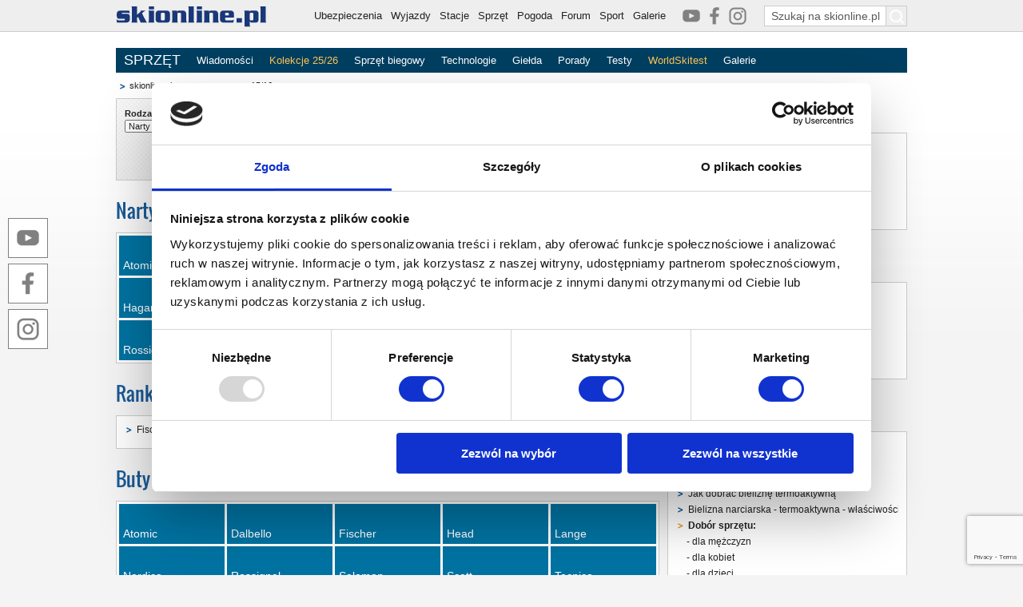

--- FILE ---
content_type: text/html; charset=utf-8
request_url: https://www.skionline.pl/sprzet/narty,15-16.html
body_size: 12067
content:
<!DOCTYPE html>
<html lang="pl-PL" prefix="og: https://ogp.me/ns# fb: https://ogp.me/ns/fb#">
<head>
<meta http-equiv="Content-type" content="text/html; charset=utf-8" />
<meta http-equiv="Content-Language" content="pl" />
<title>Sprzęt narciarski - narty 15/16</title>
<meta name="viewport" content="width=device-width, initial-scale=1.0, maximum-scale=5.0, user-scalable=yes" />
<meta property="og:locale" content="pl_PL" />
<meta property="og:url" content="https://www.skionline.pl/sprzet/narty,15-16.html" />
<meta property="og:title" content="Sprzęt narciarski - narty 15/16" />
<meta property="og:image" content="https://www.skionline.pl/images/logo-skionline-pl-270x270.jpg" />
<meta name="description" content="Sprzęt narciarski 25/26 - narty, buty narciarskie, testy nart, kaski narciarskie, gogle narciarskie, narty skiturowe, serwis nart, " />
<meta name="keywords" content="narty, buty narciarskie, worldskitest, porady, dobór, sprzęt dla narciarzy, serwis nart" />
<meta name="theme-color" content="#193779" />
<meta name="p:domain_verify" content="fc556c28b4fee909f9f8624fd23c380e"/>
<meta property="og:site_name" content="skionline.pl" />
<meta property="og:description" content="Sprzęt narciarski 25/26 - narty, buty narciarskie, testy nart, kaski narciarskie, gogle narciarskie, narty skiturowe, serwis nart, " />
<meta property="fb:app_id" content="105625532865652" />
<meta property="fb:admins" content="100002090265267" />
<meta property="fb:admins" content="100000487329501" />
<link rel="manifest" href="/manifest-skionline-pl.json" />
<link rel="alternate" type="application/rss+xml" title="RSS skionline.pl - ogólny" href="https://www.skionline.pl/inne/rss.xml" />
<link rel="alternate" type="application/rss+xml" title="RSS skionline.pl - sprzęt" href="https://www.skionline.pl/inne/rss_sprzet.xml" />
<link rel="alternate" type="application/rss+xml" title="RSS skionline.pl - stacje" href="https://www.skionline.pl/inne/rss_stacje.xml" />
<link rel="stylesheet" href="/styl.css?1767628834" type="text/css" />
<link rel="shortcut icon" href="/favicon.ico" type="image/x-icon" />
<link rel="apple-touch-icon" href="/favicon_192x192.png" />
<link rel='stylesheet' href='/styl_sh.css' type='text/css' />
<script type="text/javascript"> window.___gcfg = {lang: 'pl'}; </script>
<script type="text/javascript" src="/inne/js/jquery-3.7.1.min.js"></script>
<script type="text/javascript" src="/inne/js/skrypty.js"></script>
<script type="text/javascript" src="https://www.google.pl/coop/cse/brand?form=cse-search-box&amp;lang=pl"></script>
<script type="text/javascript" src='https://www.google.com/recaptcha/api.js?render=6LcvD1oUAAAAADvDP-DbUCfn9E4GSpI23NFkMxVJ'></script>
<script async src="https://pagead2.googlesyndication.com/pagead/js/adsbygoogle.js?client=ca-pub-9819024059837734" crossorigin="anonymous"></script>

<!-- (C) 2000-2008 Gemius SA - gemiusAudience / ver 11.1 / pp.skionline / podstrony-->
<script type="text/javascript">
<!--//--><![CDATA[//><!--
var pp_gemius_identifier = '1v1KsebHcysnikjJEkP533a4XfyZW69tZijdGBoRwy7.X7';
function gemius_pending(i) { window[i] = window[i] || function() {var x = window[i+'_pdata'] = window[i+'_pdata'] || []; x[x.length]=arguments;};};
gemius_pending('gemius_hit'); gemius_pending('gemius_event'); gemius_pending('pp_gemius_hit'); gemius_pending('pp_gemius_event');
(function(d,t) {try {var gt=d.createElement(t),s=d.getElementsByTagName(t)[0],l='http'+((location.protocol=='https:')?'s':''); gt.setAttribute('async','async');
gt.setAttribute('defer','defer'); gt.src=l+'://gapl.hit.gemius.pl/xgemius.js'; s.parentNode.insertBefore(gt,s);} catch (e) {}})(document,'script');
//--><!]]>
</script>

<script async src='https://securepubads.g.doubleclick.net/tag/js/gpt.js'></script>
<script>
  window.googletag = window.googletag || {cmd: []};
  googletag.cmd.push(function() {
   googletag.defineSlot('/54496243/billboard-general', [[750, 200], [950, 200], [950, 250], [970, 250], [900, 200], [750, 300], [750, 100], [950, 300], [980, 180], [970, 90]], 'div-gpt-ad-1566550901960-0').addService(googletag.pubads());
   googletag.defineSlot('/54496243/billboard-footer', [[750, 200], [970, 250], [900, 200], [980, 180], [970, 90], [750, 100]], 'div-gpt-ad-1568013933208-0').addService(googletag.pubads());
   googletag.defineSlot('/54496243/billboard-additional-1', [[750, 200], [970, 250], [970, 90], [750, 100]], 'div-gpt-ad-1571316168099-0').addService(googletag.pubads());
   googletag.defineSlot('/54496243/skyscraper-general', [[300, 600], [160, 600]], 'div-gpt-ad-1567582679412-0').addService(googletag.pubads());
   googletag.defineSlot('/54496243/skyscraper-narrow', [160, 600], 'div-gpt-ad-1567585406804-0').addService(googletag.pubads());
   googletag.defineSlot('/54496243/rectangle-general', [[300, 250], [300, 300]], 'div-gpt-ad-1567587794751-0').addService(googletag.pubads());
   googletag.defineSlot('/54496243/rectangle-footer', [300, 250], 'div-gpt-ad-1571216058928-0').addService(googletag.pubads());
   googletag.defineSlot('/54496243/rectangle-additional-1', [300, 250], 'div-gpt-ad-1570432119367-0').addService(googletag.pubads());
   googletag.defineSlot('/54496243/rectangle-under-content-1', [300, 250], 'div-gpt-ad-1567592716183-0').addService(googletag.pubads());
   googletag.defineSlot('/54496243/rectangle-under-content-2', [300, 250], 'div-gpt-ad-1567592661267-0').addService(googletag.pubads());
   googletag.pubads().enableSingleRequest();
   googletag.enableServices();
  });
</script>

<!-- Google Tag Manager -->
<script>(function(w,d,s,l,i){w[l]=w[l]||[];w[l].push({'gtm.start':
new Date().getTime(),event:'gtm.js'});var f=d.getElementsByTagName(s)[0],
j=d.createElement(s),dl=l!='dataLayer'?'&l='+l:'';j.async=true;j.src=
'https://www.googletagmanager.com/gtm.js?id='+i+dl;f.parentNode.insertBefore(j,f);
})(window,document,'script','dataLayer','GTM-W3FRFNB5');</script>
<!-- End Google Tag Manager -->

<!-- Facebook Pixel Code -->
<script>
!function(f,b,e,v,n,t,s){if(f.fbq)return;n=f.fbq=function(){n.callMethod?
n.callMethod.apply(n,arguments):n.queue.push(arguments)};if(!f._fbq)f._fbq=n;
n.push=n;n.loaded=!0;n.version='2.0';n.queue=[];t=b.createElement(e);t.async=!0;
t.src=v;s=b.getElementsByTagName(e)[0];s.parentNode.insertBefore(t,s)}(window,
document,'script','https://connect.facebook.net/en_US/fbevents.js');

fbq('init', '182107692126517');
fbq('track', "PageView");</script>
<noscript><img height="1" width="1" style="display:none"
src="https://www.facebook.com/tr?id=182107692126517&ev=PageView&noscript=1"
/></noscript>
<!-- End Facebook Pixel Code -->

</head>
<script>
if('serviceWorker' in navigator)
{
	window.addEventListener('load', () => {
		navigator.serviceWorker.register('/service-worker.js');
		
	});
}
</script><body  oncontextmenu='return false' onselectstart='return false' ondragstart='return false' onselect='return false' oncopy='return false'>
<!-- Google Tag Manager (noscript) -->
<noscript><iframe src="https://www.googletagmanager.com/ns.html?id=GTM-W3FRFNB5" height="0" width="0" style="display:none;visibility:hidden"></iframe></noscript>
<!-- End Google Tag Manager (noscript) -->

<div id='fb-root'></div><script type="text/javascript" src="https://connect.facebook.net/pl_PL/all.js"></script>
		<script>
		  FB.init({
		    appId  : '183444708357233',
		    status : true,
		    cookie : true,
		    xfbml  : true
		  });
		</script>
<div class='frame_menu' id='solMB'>
		<div class='frame_tresc'>

			<table class='frame_naglowek'>
			<tr>
				<td class='frame_naglowek_belka'>

					<a href='https://www.skionline.pl/'><img class='naglowek_logo' src='/images/logo-skionline-pl-granat.png' alt=' Narty - skionline.pl - ośrodki narciarskie, warunki, sprzęt' title=' Narty - skionline.pl - ośrodki narciarskie, warunki, sprzęt' style='height: 26px; margin: 8px 0 0; width: 188px' /></a>

					<form action='https://www.skionline.pl/sprzet/' class='cse-search-box'>

						<input type='hidden' name='co' value='szukaj' />
						<input type='hidden' name='cof' value='FORID:11' />
						<input type='hidden' name='ie' value='utf-8' />
						<input type='hidden' name='cx' id='cx' value='partner-pub-6547620507112190:qrk6wrkp7l7' />
						<input class='szukaj_txt szukaj_polecenie' type='text' name='q' value='Szukaj na skionline.pl' id='szukaj_p' title='Szukaj na skionline.pl' onfocus='if(this.value=="Szukaj na skionline.pl") {this.value=""; $(this).removeClass("szukaj_polecenie")}' onblur='if(this.value=="") {this.value="Szukaj na skionline.pl"; $(this).addClass("szukaj_polecenie")}' />
						<input class='szukaj_but' type='submit' name='sa' value='' title='Szukaj na skionline.pl' aria-label='Szukaj na skionline.pl' />

					</form>

					<p id='frame_social_top'>
						<a href='https://www.youtube.com/@JacekCiszak' rel='noopener' target='_blank' title='Jacek Ciszak / skionline.pl na YouTube'><img src='/images/logo-social-youtube-22x22-grey2.png' /></a>
						<a href='https://www.facebook.com/skionlinepl/' rel='noopener' target='_blank' title='Jacek Ciszak / skionline.pl na Facebooku'><img src='/images/logo-social-facebook-22x22-grey2.png' /></a>
						<a href='https://www.instagram.com/jacek.ciszak' rel='noopener' target='_blank' title='Jacek Ciszak / skionline.pl na Instagramie'><img src='/images/logo-social-instagram-22x22-grey2.png' /></a>
					</p>

					<nav>
						<ul>
							<li><a href='/ubezpieczenia/' title='Ubezpieczenia'>Ubezpieczenia</a></li>
							<li><a href='/wyjazdy/' title='Wyjazdy na narty'>Wyjazdy</a></li>
							<li><a href='/stacje/' title='Stacje narciarskie'>Stacje</a></li>
							<li><a href='/sprzet/' title='Sprzęt narciarski'>Sprzęt</a></li>
							<li><a href='/pogoda/' title='Warunki narciarskie i prognoza pogody'>Pogoda</a></li>
<!--							<li><a href='/hotele/' title=' Hotele w górach'>Hotele</a></li> -->
							<li><a href='https://www.skionline.pl/forum/' title=' Forum narciarskie'>Forum</a></li>
							<li><a href='/sport/' title='Sport'>Sport</a></li>
							<li><a href='/galerie/' title='Galerie narciarskie'>Galerie</a></li>
<!--							<li><a href='/katalog/' title='Katalog stron WWW'>Katalog</a></li> -->
						</ul>
					</nav>

				</td>
			</tr>
			</table>

		</div>
	</div>

<script type='text/javascript'>

var solMBLast=solMBCurrent=$(window).scrollTop();
var solMBWork=solMBPos=0;

$(document).scroll(function(){

	solMBCurrent=$(window).scrollTop();
	solMBPos=$('#solMB').offset().top-solMBCurrent;

	if(solMBWork==0)
		{
		if(!(solMBCurrent<solMBLast && solMBPos==0))
			{
		 	if(solMBCurrent<51)
				$('#solMB').css( {top: '-'+solMBCurrent+'px'} );
				else
				{
				if(solMBCurrent>solMBLast)
					$('#solMB').animate( {top: '-51px'}, { duration: 200, start: function() { solMBWork=1; }, done: function() { solMBWork=0; } } );
					else if(solMBCurrent<solMBLast && solMBPos<0)
						$('#solMB').animate( {top: '0'}, { duration: 200, start: function() { solMBWork=1; }, done: function() { solMBWork=0; } } );
				}
			}
		}

	solMBLast=solMBCurrent;

});

</script><div class='frame_body'><div id='frame_social'>
		<a href='https://www.youtube.com/@JacekCiszak' rel='noopener' target='_blank' title='Jacek Ciszak / skionline.pl na YouTube'><img src='/images/logo-social-youtube-50x50b.png' /></a><br />
		<a href='https://www.facebook.com/skionlinepl/' rel='noopener' target='_blank' title='Jacek Ciszak / skionline.pl na Facebooku'><img src='/images/logo-social-facebook-50x50b.png' /></a><br />
		<a href='https://www.instagram.com/jacek.ciszak' rel='noopener' target='_blank' title='Jacek Ciszak / skionline.pl na Instagramie'><img src='/images/logo-social-instagram-50x50b.png' /></a><br />
	</div>

<script>

function social_visibility()
{
	if($(window).height() > 275)
	{
		social_top = ( ( $(window).height() - 275 ) / 2 ) + 40;
		
		$('#frame_social').css('top', social_top + 'px');
	}
	else
		$('#frame_social').css('top', '40px');

	if( $(window).width() < 1130 && $('#frame_social').css('left') == '0px' )
	{
		$('#frame_social').animate({ left: '-80px' }, 500, function() { if( $(window).width() >= 1130 ) social_visibility(); } );
	}
	if( $(window).width() >= 1130 && $('#frame_social').css('left') == '-80px')
	{
		$('#frame_social').animate({ left: 0 }, 500, function() { if( $(window).width() < 1130 ) social_visibility(); } );
	}
}

$(document).ready( function () { social_visibility(); } ); 
$(window).resize( function () { social_visibility(); } );

</script><div class='frame_tresc'>
			<table class='frame_naglowek'>
			<tr><td style='padding: 10px 0; text-align: center'>
<!-- /54496243/billboard-general -->
<div id='div-gpt-ad-1566550901960-0' style='margin: 0 auto; width: 970px'>
  <script>
    googletag.cmd.push(function() { googletag.display('div-gpt-ad-1566550901960-0'); });
  </script>
</div>
</td></tr></table></div><div id='bbs' style='left: -300px; position: fixed; height: 600px; top: 51px; width: 300px; z-index: 0'>
<!-- /54496243/skyscraper-general -->
<div id='div-gpt-ad-1567582679412-0' style='width: 300px; height: 600px'>
  <script>
    googletag.cmd.push(function() { googletag.display('div-gpt-ad-1567582679412-0'); });
  </script>
</div>
</div>

<script type='text/javascript'>
function bbs()
	{
	var left=1000;
	var top=51;

	if($(window).width()>990)
		left=Math.round(($(window).width()/2)+515);

//	if($(window).scrollTop()<0)
//		top=51-$(window).scrollTop();

	$('#bbs').css('top', top);
	$('#bbs').css('left', left);
	}

$(document).ready(function () {
	bbs();
	$(window).scroll(function() { bbs(); });
	$(window).resize(function() { bbs(); });
	});
</script><div class='frame_tresc'>

	<table width='100%'>
	<tr><td colspan='2' id='menu_nawigacyjne_tlo'><div id='menu_elementy'>

	<table>
	<tr><td><h2><a href='/sprzet/' title='Sprzęt narciarski - kolekcje, technologie, testy, porady'>SPRZĘT</a></h2></td><td><h2><a  href='/sprzet/,wiadomosci.html' title='Wiadomości sprzętowe'>Wiadomości</a></h2></td><td onmouseover='otworz_menu("kolekcje")' onmouseout='zamknij_menu("kolekcje")'><h2><a class='wyrozniony' href='/sprzet/narciarstwo-alpejskie,25-26.html' title='Kolekcje sprzętu zjazdowego z sezonu 25/26'>Kolekcje 25/26</a></h2></td><td onmouseover='otworz_menu("sprzet_biegowy")' onmouseout='zamknij_menu("sprzet_biegowy")'><h2><a  href='/sprzet/narciarstwo-klasyczne,25-26.html' title='Sprzęt biegowy, narciarstwo klasyczne'>Sprzęt biegowy</a></h2></td><td onmouseover='otworz_menu("ski_encyklopedia")' onmouseout='zamknij_menu("ski_encyklopedia")'><h2><a  href='/sprzet/technologie.html' title='Technologie narciarskie'>Technologie</a></h2></td><td><h2><a  href='/sprzet/gielda-sprzetu-narciarskiego.html' title='Giełda sprzętu narciarskiego'>Giełda</a></h2></td><td onmouseover='otworz_menu("porady")' onmouseout='zamknij_menu("porady")'><h2><a  href='#' title='Porady'>Porady</a></h2></td><td><h2><a  href='/sprzet/,testy.html' title='Testy sprzętu narciarskiego'>Testy</a></h2></td><td><h2><a class='wyrozniony' href='/worldskitest/' title='WorldSkitest - największy na świecie test nart'>WorldSkitest</a></h2></td><td><h2><a  href='/sprzet/galerie.html' title='Galerie sprzętu narciarskiego'>Galerie</a></h2></td></tr>
	</table>

	</div><script language='javascript'>
var czas_zamkniecia=null;
var aktywna_zakladka=null;
var margines_zakladki=new Array();

margines_zakladki["kolekcje"]=183;
margines_zakladki["sprzet_biegowy"]=288;
margines_zakladki["ski_encyklopedia"]=397;
margines_zakladki["porady"]=542;
</script>

	<div id='menu_nawigacyjne'>

	<div class='menu_zakladka' id='zakladka_kolekcje' onmouseover='otworz_menu("kolekcje")' onmouseout='zamknij_menu("kolekcje")'>
	<table><tr><td>
		<ul>
		<li><a href='/sprzet/narty.html' title='Narty'>Narty</a></li>
		<li><a href='/sprzet/buty-narciarskie.html' title='Buty narciarskie'>Buty</a></li>
		<li><a href='/sprzet/wiazania-narciarskie.html' title='Wiązania narciarskie'>Wiązania</a></li>
		<li><a href='/sprzet/kaski-narciarskie.html' title='Kaski narciarskie'>Kaski</a></li>
		<li><a href='/sprzet/gogle-narciarskie.html' title='Gogle narciarskie'>Gogle</a></li>
		<li><a href='/sprzet/kije-narciarskie.html' title='Kije narciarskie'>Kije</a></li>
		<li><a href='/sprzet/rekawice-narciarskie.html' title='Rękawice narciarskie'>Rękawice</a></li>
		<li><a href='/sprzet/buty-obuwie.html' title='Obuwie'>Obuwie</a></li>
		<li><a href='/sprzet/odziez-narciarska.html' title='Odzież narciarska'>Odzież</a></li>
		<li><a href='/sprzet/torby-plecaki-pokrowce-na-narty.html' title='Torby, plecaki, pokrowce'>Plecaki</a></li>
		<li><a href='/sprzet/akcesoria-narciarskie.html' title='Akcesoria narciarskie'>Akcesoria</a></li>
		</ul>
	</td></tr></table>
	</div>

	<div class='menu_zakladka' id='zakladka_sprzet_biegowy' onmouseover='otworz_menu("sprzet_biegowy")' onmouseout='zamknij_menu("sprzet_biegowy")'>
	<table><tr><td>
		<ul>
		<li><a href='/sprzet/narty-narciarstwo-klasyczne.html' title='Narty biegowe'>Narty</a></li>
		<li><a href='/sprzet/buty-narciarstwo-klasyczne.html' title='Buty biegowe'>Buty</a></li>
		<li><a href='/sprzet/wiazania-narciarstwo-klasyczne.html' title='Wiązania biegowe'>Wiązania</a></li>
		</ul>
	</td></tr></table>
	</div>

	<div class='menu_zakladka' id='zakladka_ski_encyklopedia' onmouseover='otworz_menu("ski_encyklopedia")' onmouseout='zamknij_menu("ski_encyklopedia")'>
	<table><tr><td>
		<ul>
		<li class='nag'>Narciarstwo alpejskie</li>
		<li><a href='/sprzet/technologie,rodzaj,narty.html' title='Technologie - narty'>Narty</a></li>
		<li><a href='/sprzet/technologie,rodzaj,buty-narciarskie.html' title='Technologie - buty narciarskie'>Buty</a></li>
		<li><a href='/sprzet/technologie,rodzaj,wiazania-narciarskie.html' title='Technologie - wiązania narciarskie'>Wiązania</a></li>
		<li><a href='/sprzet/technologie,rodzaj,gogle-narciarskie.html' title='Technologie - gogle narciarskie'>Gogle</a></li>
		<li><a href='/sprzet/technologie,rodzaj,kaski-narciarskie.html' title='Technologie - kaski narciarskie'>Kaski</a></li>
		<li><a href='/sprzet/technologie,rodzaj,rekawice-narciarskie.html' title='Technologie - rękawice narciarskie'>Rękawice</a></li>
		<li><a href='/sprzet/technologie,rodzaj,odziez-narciarska.html' title='Technologie - odzież  narciarska'>Odzież</a></li>
		<li><a href='/sprzet/technologie,rodzaj,buty-obuwie.html' title='Technologie - obuwie'>Obuwie</a></li>
		<li><a href='/sprzet/technologie,rodzaj,akcesoria-narciarskie.html' title='Technologie - akcesoria narciarskie'>Akcesoria</a></li>
		<li class='nag'><br />Narciarstwo klasyczne</li>
		<li><a href='/sprzet/technologie,rodzaj,narty-narciarstwo-klasyczne.html' title='Technologie - narty biegowe'>Narty</a></li>
		<li><a href='/sprzet/technologie,rodzaj,buty-narciarstwo-klasyczne.html' title='Technologie - buty biegowe'>Buty</a></li>
		</ul>
	</td></tr></table>
	</div>

	<div class='menu_zakladka' id='zakladka_porady' onmouseover='otworz_menu("porady")' onmouseout='zamknij_menu("porady")'>
	<table><tr><td>
		<ul><li><a href='/sprzet/chron-swoja-odziez,sprzetowe-abc,7014.html' title='Chroń swoją odzież'>Chroń swoją odzież</a></li><li><a href='/sprzet/bielizna-koniecznie-oddychajaca,sprzetowe-abc,7015.html' title='Bielizna... koniecznie oddychająca!'>Bielizna... koniecznie oddychająca!</a></li><li><a href='/sprzet/vademecum-ubioru-narciarskiego,sprzetowe-abc,7016.html' title='Vademecum ubioru narciarskiego'>Vademecum ubioru narciarskiego</a></li><li><a href='/sprzet/jak-dobrac-bielizne-termoaktywna,sprzetowe-abc,7017.html' title='Jak dobrać bieliznę termoaktywną'>Jak dobrać bieliznę termoaktywną</a></li><li><a href='/sprzet/bielizna-narciarska-termoaktywna-wlasciwosci-i-dobor,sprzetowe-abc,7018.html' title='Bielizna narciarska - termoaktywna - właściwości i dobór'>Bielizna narciarska - termoaktywna - właściwości i dobór</a></li></ul>
		</td></tr></table>
		</div></div></td></tr>
	<tr>
		<td class='okno_gl_s'><table class='sciezka'>
		<tr>
			<td class='sciezka_linki'>
				<a href='/' title='skionline.pl - narty, pogoda, warunki, ośrodki, sprzęt'>skionline.pl</a>
				<a href='/sprzet/' title='sprzęt'>sprzęt</a>
				<a href='/sprzet/narty,15-16.html'>narty 15/16</a></td>
		</tr>
		</table><table class='boks kratka'>
	<tr><td class='boks_okno'>

		<div style='float: left; padding-top: 2px; width: 168px'>

		<form action='' method='post' name='formularz_producent'>

			<label for='form_dobor' style='font-weight: bold'>Rodzaj sprzętu:</label><br />
			<select id='form_dobor' name='dobor' style='margin: 2px 0 5px 0' onchange='if(this.value) makeRequest("/sprzet/b_wyszukiwarka_pola.php?dobor="+this.value+"&lang=pl","szukaj_pola",1)'>
				<optgroup label='Narciarstwo alpejskie' style='font-weight: bold'><option value='narty' selected title='Rodzaj sprzętu - narty'>Narty</option><option value='buty'  title='Rodzaj sprzętu - buty narciarskie'>Buty narciarskie</option><option value='wiazania'  title='Rodzaj sprzętu - wiązania narciarskie'>Wiązania narciarskie</option><option value='rekawice'  title='Rodzaj sprzętu - rękawice narciarskie'>Rękawice narciarskie</option><option value='kaski'  title='Rodzaj sprzętu - kaski'>Kaski</option><option value='gogle'  title='Rodzaj sprzętu - gogle'>Gogle</option><option value='kije'  title='Rodzaj sprzętu - kije narciarskie'>Kije narciarskie</option><option value='ochraniacze'  title='Rodzaj sprzętu - ochraniacze narciarskie'>Ochraniacze narciarskie</option><option value='odziez'  title='Rodzaj sprzętu - odzież narciarska'>Odzież narciarska</option><option value='obuwie'  title='Rodzaj sprzętu - obuwie'>Obuwie</option><option value='plecaki'  title='Rodzaj sprzętu - torby, plecaki, pokrowce'>Torby, plecaki, pokrowce</option><option value='akcesoria'  title='Rodzaj sprzętu - akcesoria narciarskie'>Akcesoria narciarskie</option><option value='bag_lan'  title='Rodzaj sprzętu - bagażniki i łańcuchy'>Bagażniki i łańcuchy</option><option value='opony'  title='Rodzaj sprzętu - opony'>Opony</option></optgroup><optgroup label='Narciarstwo klasyczne' style='font-weight: bold'><option value='classic_narty'  title='Rodzaj sprzętu - narty biegowe'>Narty biegowe</option><option value='classic_buty'  title='Rodzaj sprzętu - buty biegowe'>Buty biegowe</option><option value='classic_wiazania'  title='Rodzaj sprzętu - wiązania biegowe'>Wiązania biegowe</option><option value='classic_kije'  title='Rodzaj sprzętu - kije biegowe'>Kije biegowe</option><option value='classic_akcesoria'  title='Rodzaj sprzętu - akcesoria'>Akcesoria</option></optgroup></select>

		</form>

		<div style='text-align: center'><img src='/images/przycisk_szukaj.png' alt='Szukaj sprzętu' title='Szukaj sprzętu' style='cursor: pointer' onclick='szukaj_sprzet();' /></div>

	</div>

	<div id='szukaj_pola'><script type='text/javascript'>
function szukaj_sprzet()
	{
	if(document.formularz_szukaj_sprzet.model.value.length==0 || document.formularz_szukaj_sprzet.model.value.length>2)
		{
		if(document.formularz_szukaj_sprzet.ok.value==1 || document.formularz_szukaj_sprzet.model.value.length>2)
			document.formularz_szukaj_sprzet.submit();
			else
			alert('Co najmniej 2 opcje muszą być zaznaczone!');
		}
		else
		alert('Nazwa szukanego modelu musi składać się z conajmniej 3 znaków!');
	}

function szukaj_ok(wartosc)
	{
	if(wartosc)
		document.formularz_szukaj_sprzet.ok.value=1;
		else
		document.formularz_szukaj_sprzet.ok.value=0;
	}
</script>

		<form action='/sprzet/dobor-sprzetu,narty.html' method='post' name='formularz_szukaj_sprzet'>

			<input type='hidden' name='ok' value='1' />

		<div style='float: left; padding: 0 10px; width: 250px'>

			<div style='float: left; height: 25px; padding: 2px 5px 0 0; text-align: right; width: 95px'><label for='form_firma' style='font-weight: bold'>Producent:</label></div>
			<div style='height: 27px; padding: 0px 5px 0 0'>
				<select id='form_firma' name='firma' style='width: 140px' onchange='szukaj_ok(this.value);'>
					<option value=''></option><option value='APO'  title='Producent: APO'>APO</option><option value='Armada'  title='Producent: Armada'>Armada</option><option value='Atomic'  title='Producent: Atomic'>Atomic</option><option value='Black Diamond'  title='Producent: Black Diamond'>Black Diamond</option><option value='Blade'  title='Producent: Blade'>Blade</option><option value='Blizzard'  title='Producent: Blizzard'>Blizzard</option><option value='Duel'  title='Producent: Duel'>Duel</option><option value='Dynafit'  title='Producent: Dynafit'>Dynafit</option><option value='Dynamic'  title='Producent: Dynamic'>Dynamic</option><option value='Dynastar'  title='Producent: Dynastar'>Dynastar</option><option value='Elan'  title='Producent: Elan'>Elan</option><option value='Ertl-Renz'  title='Producent: Ertl-Renz'>Ertl-Renz</option><option value='Fischer'  title='Producent: Fischer'>Fischer</option><option value='G3'  title='Producent: G3'>G3</option><option value='Hagan'  title='Producent: Hagan'>Hagan</option><option value='Head'  title='Producent: Head'>Head</option><option value='HiMountain'  title='Producent: HiMountain'>HiMountain</option><option value='K2'  title='Producent: K2'>K2</option><option value='Kastle'  title='Producent: Kastle'>Kastle</option><option value='Kneissl'  title='Producent: Kneissl'>Kneissl</option><option value='Line'  title='Producent: Line'>Line</option><option value='Lusti'  title='Producent: Lusti'>Lusti</option><option value='Majesty'  title='Producent: Majesty'>Majesty</option><option value='Movement'  title='Producent: Movement'>Movement</option><option value='Ninthward'  title='Producent: Ninthward'>Ninthward</option><option value='Nobile'  title='Producent: Nobile'>Nobile</option><option value='Nordica'  title='Producent: Nordica'>Nordica</option><option value='Pale'  title='Producent: Pale'>Pale</option><option value='Rossignol'  title='Producent: Rossignol'>Rossignol</option><option value='Roxy'  title='Producent: Roxy'>Roxy</option><option value='Salomon'  title='Producent: Salomon'>Salomon</option><option value='Scott'  title='Producent: Scott'>Scott</option><option value='Sporten'  title='Producent: Sporten'>Sporten</option><option value='Stoeckli'  title='Producent: Stoeckli'>Stoeckli</option><option value='Van Deer'  title='Producent: Van Deer'>Van Deer</option><option value='Vist'  title='Producent: Vist'>Vist</option><option value='Voelkl'  title='Producent: Voelkl'>Voelkl</option><option value='Zai'  title='Producent: Zai'>Zai</option></select></div><div style='float: left; height: 25px; padding: 2px 5px 0 0; text-align: right; width: 95px'><label for='form_zaawansowanie' style='font-weight: bold'>Zaawansowanie:</label></div>
			<div style='height: 27px; padding: 0px 5px 0 0'>
				<select id='form_zaawansowanie' name='zaawansowanie' style='width: 140px' onchange='szukaj_ok(this.value);'>
					<option value=''></option><option value='początkujący'  title='Zaawansowanie: początkujący'>początkujący</option><option value='średnio zaawansowany'  title='Zaawansowanie: średnio zaawansowany'>średnio zaawansowany</option><option value='zaawansowany'  title='Zaawansowanie: zaawansowany'>zaawansowany</option><option value='ekspert'  title='Zaawansowanie: ekspert'>ekspert</option><option value='zawodnik'  title='Zaawansowanie: zawodnik'>zawodnik</option></select></div><div style='float: left; height: 25px; padding: 2px 5px 0 0; text-align: right; width: 95px'><label for='form_typ' style='font-weight: bold'>Przeznaczenie:</label></div>
			<div style='height: 27px; padding: 0px 5px 0 0'>
				<select id='form_typ' name='typ' style='width: 140px' onchange='szukaj_ok(this.value);'>
					<option value=''></option><option value='all mountain'  title='Przeznaczenie: all mountain'>all mountain</option><option value='all-mountain'  title='Przeznaczenie: all-mountain'>all-mountain</option><option value='allround'  title='Przeznaczenie: allround'>allround</option><option value='carving'  title='Przeznaczenie: carving'>carving</option><option value='cross'  title='Przeznaczenie: cross'>cross</option><option value='freeride'  title='Przeznaczenie: freeride'>freeride</option><option value='freestyle'  title='Przeznaczenie: freestyle'>freestyle</option><option value='freestyle backcountry'  title='Przeznaczenie: freestyle backcountry'>freestyle backcountry</option><option value='funcarving'  title='Przeznaczenie: funcarving'>funcarving</option><option value='junior'  title='Przeznaczenie: junior'>junior</option><option value='on pist'  title='Przeznaczenie: on pist'>on pist</option><option value='on piste'  title='Przeznaczenie: on piste'>on piste</option><option value='race'  title='Przeznaczenie: race'>race</option><option value='race GS'  title='Przeznaczenie: race GS'>race GS</option><option value='race SL'  title='Przeznaczenie: race SL'>race SL</option><option value='short skis'  title='Przeznaczenie: short skis'>short skis</option><option value='telemark'  title='Przeznaczenie: telemark'>telemark</option><option value='touring'  title='Przeznaczenie: touring'>touring</option><option value='turowe'  title='Przeznaczenie: turowe'>turowe</option></select></div></div>
		<div style='float: left; width: 220px'>

		<div style='float: left; height: 25px; padding: 2px 5px 0 0; text-align: right; width: 55px'><label for='form_sezon_n' style='font-weight: bold'>Sezon:</label></div>
			<div style='height: 27px; padding: 0px 5px 0 0'>
				<select id='form_sezon_n' name='sezon_n' style='width: 150px' onchange='szukaj_ok(this.value);'>
					<option value=''></option><option value='25/26'  title='Sezon: 25/26'>25/26</option><option value='24/25'  title='Sezon: 24/25'>24/25</option><option value='23/24'  title='Sezon: 23/24'>23/24</option><option value='22/23'  title='Sezon: 22/23'>22/23</option><option value='21/22'  title='Sezon: 21/22'>21/22</option><option value='20/21'  title='Sezon: 20/21'>20/21</option><option value='19/20'  title='Sezon: 19/20'>19/20</option><option value='18/19'  title='Sezon: 18/19'>18/19</option><option value='17/18'  title='Sezon: 17/18'>17/18</option><option value='16/17'  title='Sezon: 16/17'>16/17</option><option value='15/16' selected title='Sezon: 15/16'>15/16</option><option value='14/15'  title='Sezon: 14/15'>14/15</option><option value='13/14'  title='Sezon: 13/14'>13/14</option><option value='12/13'  title='Sezon: 12/13'>12/13</option><option value='11/12'  title='Sezon: 11/12'>11/12</option><option value='10/11'  title='Sezon: 10/11'>10/11</option><option value='09/10'  title='Sezon: 09/10'>09/10</option><option value='08/09'  title='Sezon: 08/09'>08/09</option><option value='07/08'  title='Sezon: 07/08'>07/08</option><option value='06/07'  title='Sezon: 06/07'>06/07</option><option value='05/06'  title='Sezon: 05/06'>05/06</option><option value='04/05'  title='Sezon: 04/05'>04/05</option><option value='03/04'  title='Sezon: 03/04'>03/04</option><option value='02/03'  title='Sezon: 02/03'>02/03</option><option value='01/02'  title='Sezon: 01/02'>01/02</option></select></div><div style='float: left; height: 25px; padding: 2px 5px 0 0; text-align: right; width: 55px'><label for='form_plec' style='font-weight: bold'>Płeć:</label></div>
		<div style='height: 27px; padding: 0px 5px 0 0'>
			<select id='form_plec' name='plec' style='width: 150px' onchange='szukaj_ok(this.value);'>
				<option value=''></option><option value='mężczyźni'  title='Płeć: mężczyźni'>mężczyźni</option><option value='kobiety'  title='Płeć: kobiety'>kobiety</option><option value='unisex'  title='Płeć: unisex'>unisex</option><option value='dzieci i młodzież'  title='Płeć: dzieci i młodzież'>dzieci i młodzież</option></select></div>
			<div style='float: left; font-weight: bold; height: 25px; padding: 2px 5px 0 0; text-align: right; width: 55px'>Model:</div>
			<div style='height: 27px; padding: 0px 5px 0 0'><input type='text' name='model' value='' maxlength='30' title='Model' style='width: 144px' /></div>

		</div>

		</form></div>

	</td></tr>
	</table><h1 class='boks_tytul_out_cs'><a href='/sprzet/narty,15-16.html' title='Narty 15/16'>Narty 15/16</a></h1>

		<table class='boks' style='width: 100%'>
		<tr><td class='boks_okno3lt'><div class='tile_mini'><a href='/sprzet/narty,15-16,atomic.html' title='Narty Atomic 15/16'>Atomic</a></div><div class='tile_mini'><a href='/sprzet/narty,15-16,blizzard.html' title='Narty Blizzard 15/16'>Blizzard</a></div><div class='tile_mini'><a href='/sprzet/narty,15-16,dynastar.html' title='Narty Dynastar 15/16'>Dynastar</a></div><div class='tile_mini'><a href='/sprzet/narty,15-16,elan.html' title='Narty Elan 15/16'>Elan</a></div><div class='tile_mini'><a href='/sprzet/narty,15-16,fischer.html' title='Narty Fischer 15/16'>Fischer</a></div><div class='tile_mini'><a href='/sprzet/narty,15-16,hagan.html' title='Narty Hagan 15/16'>Hagan</a></div><div class='tile_mini'><a href='/sprzet/narty,15-16,head.html' title='Narty Head 15/16'>Head</a></div><div class='tile_mini'><a href='/sprzet/narty,15-16,k2.html' title='Narty K2 15/16'>K2</a></div><div class='tile_mini'><a href='/sprzet/narty,15-16,kastle.html' title='Narty Kastle 15/16'>Kastle</a></div><div class='tile_mini'><a href='/sprzet/narty,15-16,nordica.html' title='Narty Nordica 15/16'>Nordica</a></div><div class='tile_mini'><a href='/sprzet/narty,15-16,rossignol.html' title='Narty Rossignol 15/16'>Rossignol</a></div><div class='tile_mini'><a href='/sprzet/narty,15-16,salomon.html' title='Narty Salomon 15/16'>Salomon</a></div><div class='tile_mini'><a href='/sprzet/narty,15-16,scott.html' title='Narty Scott 15/16'>Scott</a></div><div class='tile_mini'><a href='/sprzet/narty,15-16,voelkl.html' title='Narty Voelkl 15/16'>Voelkl</a></div></td></tr>
		</table><div class='boks_tytul_out_cs'><a href='/sprzet/rankingi-sprzetu-narciarskiego,top-10.html' title='Ranking'>Ranking</a></div>

			<table class='boks'>
			<tr><td class='boks_okno'>

				<ul class='lista_elementow' style='width: 650px'><li class='lista_nadrzedny'><div style='float: right'>Ocen: 15 &nbsp; <img src='/images/ocena_gw_m_pelna.gif' style='margin-right: 1px' alt='Ocena' /><img src='/images/ocena_gw_m_pelna.gif' style='margin-right: 1px' alt='Ocena' /><img src='/images/ocena_gw_m_pelna.gif' style='margin-right: 1px' alt='Ocena' /><img src='/images/ocena_gw_m_pelna.gif' style='margin-right: 1px' alt='Ocena' /><img src='/images/ocena_gw_m_pelna.gif' style='margin-right: 1px' alt='Ocena' /><img src='/images/ocena_gw_m_pusta.gif' style='margin-right: 1px' alt='Ocena' /> &nbsp; 5.20</div><a href='/sprzet/narty,15-16,fischer,progressor-f18,8490.html' title='Fischer PROGRESSOR F18'>Fischer PROGRESSOR F18</a></li></ul></td></tr>
			</table><div class='boks_tytul_out_cs'><a href='/sprzet/buty-narciarskie,15-16.html' title='Buty narciarskie 15/16'>Buty narciarskie 15/16</a></div>

					<table class='boks' style='width: 100%'>
					<tr><td class='boks_okno3lt'><div class='tile_mini'><a href='/sprzet/buty-narciarskie,15-16,atomic.html' title='Buty narciarskie Atomic 15/16'>Atomic</a></div><div class='tile_mini'><a href='/sprzet/buty-narciarskie,15-16,dalbello.html' title='Buty narciarskie Dalbello 15/16'>Dalbello</a></div><div class='tile_mini'><a href='/sprzet/buty-narciarskie,15-16,fischer.html' title='Buty narciarskie Fischer 15/16'>Fischer</a></div><div class='tile_mini'><a href='/sprzet/buty-narciarskie,15-16,head.html' title='Buty narciarskie Head 15/16'>Head</a></div><div class='tile_mini'><a href='/sprzet/buty-narciarskie,15-16,lange.html' title='Buty narciarskie Lange 15/16'>Lange</a></div><div class='tile_mini'><a href='/sprzet/buty-narciarskie,15-16,nordica.html' title='Buty narciarskie Nordica 15/16'>Nordica</a></div><div class='tile_mini'><a href='/sprzet/buty-narciarskie,15-16,rossignol.html' title='Buty narciarskie Rossignol 15/16'>Rossignol</a></div><div class='tile_mini'><a href='/sprzet/buty-narciarskie,15-16,salomon.html' title='Buty narciarskie Salomon 15/16'>Salomon</a></div><div class='tile_mini'><a href='/sprzet/buty-narciarskie,15-16,scott.html' title='Buty narciarskie Scott 15/16'>Scott</a></div><div class='tile_mini'><a href='/sprzet/buty-narciarskie,15-16,tecnica.html' title='Buty narciarskie Tecnica 15/16'>Tecnica</a></div></td></tr>
					</table><div class='boks_tytul_out_cs'><a href='/sprzet/rekawice-narciarskie,15-16.html' title='Rękawice narciarskie 15/16'>Rękawice narciarskie 15/16</a></div>

					<table class='boks' style='width: 100%'>
					<tr><td class='boks_okno3lt'><div class='tile_mini'><a href='/sprzet/rekawice-narciarskie,15-16,poc.html' title='Rękawice narciarskie POC 15/16'>POC</a></div><div class='tile_mini'><a href='/sprzet/rekawice-narciarskie,15-16,reusch.html' title='Rękawice narciarskie Reusch 15/16'>Reusch</a></div></td></tr>
					</table><div class='boks_tytul_out_cs'><a href='/sprzet/kaski-narciarskie,15-16.html' title='Kaski 15/16'>Kaski 15/16</a></div>

					<table class='boks' style='width: 100%'>
					<tr><td class='boks_okno3lt'><div class='tile_mini'><a href='/sprzet/kaski-narciarskie,15-16,atomic.html' title='Kaski Atomic 15/16'>Atomic</a></div><div class='tile_mini'><a href='/sprzet/kaski-narciarskie,15-16,carrera.html' title='Kaski Carrera 15/16'>Carrera</a></div><div class='tile_mini'><a href='/sprzet/kaski-narciarskie,15-16,head.html' title='Kaski Head 15/16'>Head</a></div><div class='tile_mini'><a href='/sprzet/kaski-narciarskie,15-16,julbo.html' title='Kaski Julbo 15/16'>Julbo</a></div><div class='tile_mini'><a href='/sprzet/kaski-narciarskie,15-16,k2.html' title='Kaski K2 15/16'>K2</a></div><div class='tile_mini'><a href='/sprzet/kaski-narciarskie,15-16,poc.html' title='Kaski POC 15/16'>POC</a></div><div class='tile_mini'><a href='/sprzet/kaski-narciarskie,15-16,rossignol.html' title='Kaski Rossignol 15/16'>Rossignol</a></div></td></tr>
					</table><div class='boks_tytul_out_cs'><a href='/sprzet/gogle-narciarskie,15-16.html' title='Gogle 15/16'>Gogle 15/16</a></div>

					<table class='boks' style='width: 100%'>
					<tr><td class='boks_okno3lt'><div class='tile_mini'><a href='/sprzet/gogle-narciarskie,15-16,atomic.html' title='Gogle Atomic 15/16'>Atomic</a></div><div class='tile_mini'><a href='/sprzet/gogle-narciarskie,15-16,carrera.html' title='Gogle Carrera 15/16'>Carrera</a></div><div class='tile_mini'><a href='/sprzet/gogle-narciarskie,15-16,head.html' title='Gogle Head 15/16'>Head</a></div><div class='tile_mini'><a href='/sprzet/gogle-narciarskie,15-16,julbo.html' title='Gogle Julbo 15/16'>Julbo</a></div><div class='tile_mini'><a href='/sprzet/gogle-narciarskie,15-16,k2.html' title='Gogle K2 15/16'>K2</a></div><div class='tile_mini'><a href='/sprzet/gogle-narciarskie,15-16,poc.html' title='Gogle POC 15/16'>POC</a></div><div class='tile_mini'><a href='/sprzet/gogle-narciarskie,15-16,rossignol.html' title='Gogle Rossignol 15/16'>Rossignol</a></div></td></tr>
					</table>
	<table style='margin-bottom: 10px'><tr>
		<td style='padding: 0 14px 0 26px'>

			<!-- /54496243/rectangle-under-content-1 -->
			<div id='div-gpt-ad-1567592716183-0' style='width: 300px; height: 250px;'>
			  <script>
			    googletag.cmd.push(function() { googletag.display('div-gpt-ad-1567592716183-0'); });
			  </script>
			</div>

		</td>
		<td style='padding: 0 26px 0 14px'>

			<!-- /54496243/rectangle-under-content-2 -->
			<div id='div-gpt-ad-1567592661267-0' style='width: 300px; height: 250px;'>
			  <script>
			    googletag.cmd.push(function() { googletag.display('div-gpt-ad-1567592661267-0'); });
			  </script>
			</div>

		</td>
	</tr></table>
</td>
	<td class='okno_gl_p'>
<!-- /54496243/rectangle-general -->
<div id='div-gpt-ad-1567587794751-0' style='margin-bottom: 10px; width: 300px; height: auto'>
  <script>
    googletag.cmd.push(function() { googletag.display('div-gpt-ad-1567587794751-0'); });
  </script>
</div>
<div class='boks_tytul_out_cp'><span>Sprzęt narciarski 15/16</span></div>

	<table class='boks'>
	<tr><td class='boks_okno'>

		<ul class='lista_elementow'><li class='lista_nadrzedny'><a href='/sprzet/narty,15-16.html' title='Narty 15/16'>Narty</a></li><li class='lista_nadrzedny'><a href='/sprzet/buty-narciarskie,15-16.html' title='Buty narciarskie 15/16'>Buty narciarskie</a></li><li class='lista_nadrzedny'><a href='/sprzet/rekawice-narciarskie,15-16.html' title='Rękawice narciarskie 15/16'>Rękawice narciarskie</a></li><li class='lista_nadrzedny'><a href='/sprzet/kaski-narciarskie,15-16.html' title='Kaski 15/16'>Kaski</a></li><li class='lista_nadrzedny'><a href='/sprzet/gogle-narciarskie,15-16.html' title='Gogle 15/16'>Gogle</a></li></ul>

	</td></tr>
	</table>
<!-- /54496243/rectangle-general -->
<div id='div-gpt-ad-1567587794751-0' style='margin-bottom: 10px; width: 300px; height: auto'>
  <script>
    googletag.cmd.push(function() { googletag.display('div-gpt-ad-1567587794751-0'); });
  </script>
</div>
<div class='boks_tytul_out_cp'><a href='/sprzet/,testy.html' title='Testy sprzętu narciarskiego'>Testy</a></div>

	<table class='boks'>
	<tr><td class='boks_okno'>

		<ul class='lista_elementow'><li class='lista_nadrzedny'><a href='/sprzet/,testy,23-24,narty.html' title='Narty 23/24 - testy sprzętu'>Narty 23/24</a></li><li class='lista_nadrzedny'><a href='/sprzet/,testy,22-23,narty.html' title='Narty 22/23 - testy sprzętu'>Narty 22/23</a></li><li class='lista_nadrzedny'><a href='/sprzet/,testy,21-22,narty.html' title='Narty 21/22 - testy sprzętu'>Narty 21/22</a></li><li class='lista_nadrzedny'><a href='/sprzet/,testy,19-20,narty.html' title='Narty 19/20 - testy sprzętu'>Narty 19/20</a></li><li class='lista_nadrzedny'><a href='/sprzet/,testy,18-19,narty.html' title='Narty 18/19 - testy sprzętu'>Narty 18/19</a></li></ul>

	</td></tr>
	</table><div class='boks_tytul_out_cp'><span>Porady</span></div>

	<table class='boks'>
	<tr><td class='boks_okno'>

		<ul class='lista_elementow'><li class='lista_nadrzedny'><a href='/sprzet/chron-swoja-odziez,sprzetowe-abc,7014.html' title='Chroń swoją odzież'>Chroń swoją odzież</a></li><li class='lista_nadrzedny'><a href='/sprzet/bielizna-koniecznie-oddychajaca,sprzetowe-abc,7015.html' title='Bielizna... koniecznie oddychająca!'>Bielizna... koniecznie oddychająca!</a></li><li class='lista_nadrzedny'><a href='/sprzet/vademecum-ubioru-narciarskiego,sprzetowe-abc,7016.html' title='Vademecum ubioru narciarskiego'>Vademecum ubioru narciarskiego</a></li><li class='lista_nadrzedny'><a href='/sprzet/jak-dobrac-bielizne-termoaktywna,sprzetowe-abc,7017.html' title='Jak dobrać bieliznę termoaktywną'>Jak dobrać bieliznę termoaktywną</a></li><li class='lista_nadrzedny'><a href='/sprzet/bielizna-narciarska-termoaktywna-wlasciwosci-i-dobor,sprzetowe-abc,7018.html' title='Bielizna narciarska - termoaktywna - właściwości i dobór'>Bielizna narciarska - termoaktywna - właściwości i dobór</a></li><li class='lista_wybrany'>Dobór sprzętu:</li>
		<li class='lista_podrzedny'>- <a href='/sprzet/dobor-nart-dla-mezczyzn,sprzetowe-abc,1.html' title='Dobór sprzętu narciarskiego dla mężczyzn'>dla mężczyzn</a></li>
		<li class='lista_podrzedny'>- <a href='/sprzet/dobor-nart-dla-kobiet,sprzetowe-abc,2.html' title='Dobór sprzętu narciarskiego dla kobiet'>dla kobiet</a></li>
		<li class='lista_podrzedny'>- <a href='/sprzet/dobor-nart-dla-dzieci,sprzetowe-abc,3.html' title='Dobór sprzętu narciarskiego dla dzieci'>dla dzieci</a></li>
		</ul>

	</td></tr>
	</table><div class='boks_tytul_out_cp'><a href='/sprzet/gielda-sprzetu-narciarskiego.html' title='Giełda narciarska'>Giełda narciarska</a></div>

	<table class='boks'>
	<tr><td class='boks_okno'>

		<ul class='lista_elementow'>
		<li class='lista_nadrzedny'><a href='/sprzet/gielda-sprzetu-narciarskiego.html' title='Giełda narciarska - sprzedam'>Sprzedam [0]</a></li>
		<li class='lista_nadrzedny'><a href='/sprzet/gielda-sprzetu-narciarskiego.html' title='Giełda narciarska - kupię'>Kupię [0]</a></li>
		<li class='lista_nadrzedny'><a href='/sprzet/gielda-sprzetu-narciarskiego,szukaj.html' title='Giełda narciarska - znajdź sprzęt'>Szukaj</a></li>
		</ul>

	</td></tr>
	</table><table class='boks_wyr'>
	<tr><td class='boks_tytul'><a href='https://www.skionline.pl/worldskitest/' title='WorldSkitest 23/24'>WorldSkitest 23/24</a></td></tr>
	<tr><td class='boks_okno'>

		<form action='https://www.skionline.pl/worldskitest/' method='get' name='testy'>

		<ul class='lista_elementow' style='width: 258px'>
			<li class='lista_nadrzedny'><a href='https://www.skionline.pl/worldskitest/22-23,testy,narty-race-sl-mezczyzni,14.html' title='WorldSkitest 22/23 - testy nart'>Test nart 22/23</a></li>
			<li class='lista_nadrzedny'><a href='https://www.skionline.pl/worldskitest/22-23,snowstyle,narty-race-sl-mezczyzni,14.html' title='WorldSkitest 22/23 - snowstyle'>Snowstyle 22/23</a></li>
			<li class='lista_nadrzedny' style='color: #ffffff'>WorldSkitest: <select name='sezon' style='color: #888888; font-style: italic; width: 80px' onchange='if(this.value.length>0) document.testy.submit()'>
				<option value='' style='color: #888888; font-style: italic'>- wybierz -</option><option value='23/24' title='Testy nart - WorldSkitest 23/24'>23/24</option><option value='22/23' title='Testy nart - WorldSkitest 22/23'>22/23</option><option value='21/22' title='Testy nart - WorldSkitest 21/22'>21/22</option><option value='19/20' title='Testy nart - WorldSkitest 19/20'>19/20</option><option value='18/19' title='Testy nart - WorldSkitest 18/19'>18/19</option><option value='17/18' title='Testy nart - WorldSkitest 17/18'>17/18</option><option value='16/17' title='Testy nart - WorldSkitest 16/17'>16/17</option><option value='15/16' title='Testy nart - WorldSkitest 15/16'>15/16</option><option value='14/15' title='Testy nart - WorldSkitest 14/15'>14/15</option><option value='13/14' title='Testy nart - WorldSkitest 13/14'>13/14</option><option value='12/13' title='Testy nart - WorldSkitest 12/13'>12/13</option><option value='11/12' title='Testy nart - WorldSkitest 11/12'>11/12</option><option value='10/11' title='Testy nart - WorldSkitest 10/11'>10/11</option><option value='09/10' title='Testy nart - WorldSkitest 09/10'>09/10</option><option value='08/09' title='Testy nart - WorldSkitest 08/09'>08/09</option><option value='07/08' title='Testy nart - WorldSkitest 07/08'>07/08</option><option value='06/07' title='Testy nart - WorldSkitest 06/07'>06/07</option><option value='05/06' title='Testy nart - WorldSkitest 05/06'>05/06</option><option value='04/05' title='Testy nart - WorldSkitest 04/05'>04/05</option><option value='03/04' title='Testy nart - WorldSkitest 03/04'>03/04</option><option value='02/03' title='Testy nart - WorldSkitest 02/03'>02/03</option></select></li>
		</ul>
		</form>

	</td></tr>
	</table><div class='boks_tytul_out_cp'><a href='/katalog/' title='Katalog firm'>Katalog</a></div>

	<table class='boks'>
	<tr><td class='boks_okno'>

		<ul class='lista_elementow'><li class='lista_nadrzedny'><a href='/katalog/sklepy,891.html' title='Katalog firm - sklepy'>Sklepy [143]</a></li><li class='lista_nadrzedny'><a href='/katalog/wypozyczalnie,897.html' title='Katalog firm - wypożyczalnie'>Wypożyczalnie [92]</a></li><li class='lista_nadrzedny'><a href='/katalog/serwisy-narciarskie,890.html' title='Katalog firm - serwisy narciarskie'>Serwisy narciarskie [93]</a></li></ul>

	</td><td>
	</table><div class='boks_tytul_out_cp'><a href='/sprzet/technologie.html' title='Technologie narciarskie'>Technologie narciarskie</a></div>

	<table class='boks'>
	<tr><td class='boks_okno'>

		<ul class='lista_elementow' style='float: left; width: 139px'>
		<li class='lista_nadrzedny'><a href='/sprzet/technologie,rodzaj,narty.html' title='Technologie narciarskie - narty'>Narty</a></li>
		<li class='lista_nadrzedny'><a href='/sprzet/technologie,rodzaj,buty-narciarskie.html' title='Technologie narciarskie - buty narciarskie'>Buty</a></li>
		<li class='lista_nadrzedny'><a href='/sprzet/technologie,rodzaj,wiazania-narciarskie.html' title='Technologie narciarskie - wiązania narciarskie'>Wiązania</a></li>
		</ul>

		<ul class='lista_elementow' style='float: left; width: 139px'>
		<li class='lista_nadrzedny'><a href='/sprzet/technologie,rodzaj,gogle-narciarskie.html' title='Technologie narciarskie - gogle narciarskie'>Gogle</a></li>
		<li class='lista_nadrzedny'><a href='/sprzet/technologie,rodzaj,kaski-narciarskie.html' title='Technologie narciarskie - kaski narciarskie'>Kaski</a></li>
		<li class='lista_nadrzedny'><a href='/sprzet/technologie,rodzaj,rekawice-narciarskie.html' title='Technologie narciarskie - rękawice narciarskie'>Rękawice</a></li>
		</ul>

	</td><td>
	</table>	<!-- /54496243/rectangle-additional-1 -->
	<div id='div-gpt-ad-1570432119367-0' style='margin-bottom: 10px; width: 300px; height: 250px;'>
	  <script>
	    googletag.cmd.push(function() { googletag.display('div-gpt-ad-1570432119367-0'); });
	  </script>
	</div></td></tr>
	</table>

  </div><div id='popup_newsletter'>

		<table class='boks_wyr' style='height: 250px'>
		<tr><td class='boks_tytul'>Bezpłatny newsletter skionline.pl</td></tr>
		<tr><td class='boks_okno' style='color: #ffffff; padding: 10px; vertical-align: top'>

			<p style='color: #ffffff; font-size: 12px; margin: 0 0 15px 0'>

				Dopisując się do bazy subskrybentów otrzymasz:

				<ul>
					<li style='color: #ffffff; font-size: 12px'>dostęp do najświeższych informacji na temat sprzętu, stacji<br />oraz wydarzeń na polskich i alpejskich stokach;</li>
					<li style='color: #ffffff; font-size: 12px'>bieżące informacje o warunkach śniegowych i pogodowych w górach;</li>
					<li style='color: #ffffff; font-size: 12px'>atrakcyjne oferty wyjazdów i szkoleń narciarskich w kraju i za granicą;</li>
					<li style='color: #ffffff; font-size: 12px'>informacje o konkursach.</li>
				</ul>

			</p>

			<form style='margin-top: 8px' method='post' name='sare' action='https://s.enewsletter.pl/acq.php'>

			<input type='hidden' name='s_uid' value='127' />
			<input type='hidden' name='s_key' value='63737fd72d945e45' />
			<input type='hidden' name='s_interface' value='1' />
			<input type='hidden' name='s_encoded' value='utf-8' />
			<input type='hidden' name='s_group_1' value='1' />
			<input type='hidden' name='s_type' value='HTML' />

			<p style='text-align: center'>
				<input type='text' name='s_email' value='Wpisz swój e-mail' maxlength='50' style='background-color: #ffffff; color: #888888; font-style: italic; padding: 5px; width: 250px;' onfocus='if(this.value=="Wpisz swój e-mail") {this.value=""; this.style.color="#000000"; this.style.fontStyle="normal";}' onblur='if(this.value.length==0) {this.value="Wpisz swój e-mail"; this.style.color="#888888"; this.style.fontStyle="italic";}'><br /><br />
				<img src='/images/przycisk_dopisz.png' alt='Dopisz' title='Dopisz' style='cursor: pointer' onclick='if(document.sare.s_email.value.length>6 && document.sare.s_email.value.indexOf("@")>0 && document.sare.s_email.value.indexOf(".")>0) document.sare.submit(); else alert("Proszę wpisać poprawnie adres e-mail!");' />
			</p>

			</form>

		</td></tr>
		</table>

	</div>

<script type='text/javascript'> $(document).ready(function () { if(document.cookie) popup('popup_newsletter'); }); </script><script type='text/javascript'>

grecaptcha.ready(function() {
	grecaptcha.execute('6LcvD1oUAAAAADvDP-DbUCfn9E4GSpI23NFkMxVJ', {action: 'recaptchatest'})
	.then(function(token) {

		$.ajax({
			url: '/inne/grecaptcha.php',
			type: 'POST',
			data: {grecaptcharesponse: token, grecaptchafile: ''},
			cache: false,
			success: function(data) {
				$('#toLoad').html(data);
				}
			});

		});
	});

</script>

		<div id='toLoad'></div><footer class='d'>

		<div class='frame_stopka'>

			<table class='frame_stopka_table'>
			<tr>
				<td class='stopka_partnerzy'>

					<table style='float: left'>
					<tr>
						<td>partnerzy</td>
						<td><a href='https://www.skionline.pl/worldskitest/'><img src='/images/partnerzy_worldskitest_m.gif' alt='WorldSkiTest' title='WorldSkiTest' style='height: 30px; width: 61px' /></a></td>
						<td><a href='https://www.skionline.pl/clicktracker,218.html' target='_blank'><img src='/images/partnerzy_sitn_m.gif' alt='Stowarzyszenie Instruktorów i Trenerów Narciarstwa PZN' title='Stowarzyszenie Instruktorów i Trenerów Narciarstwa PZN' style='height: 35px; width: 35px' /></a></td>
						<td><a href='https://www.subaru.pl/' rel='noopener' target='_blank'><img src='/images/partnerzy_subaru_m.png' alt='Subaru Polska' title='Subaru Polska' style='height: 30px; width: 50px' /></a></td>
						<td><a href='https://snowexpo.pl/' rel='noopener' target='_blank'><img src='/images/partnerzy_snowexpo_m.png' alt='Snow Expo' title='Snow Expo' style='height: 18px; width: 93px' /></a></td>
						<td style='padding-left: 50px'>social media</td>
						<td><a href='https://www.youtube.com/@JacekCiszak' rel='noopener' target='_blank' title='Jacek Ciszak / skionline.pl na YouTube'><img src='/images/logo-social-youtube-22x22-grey2.png' /></a>
						<td><a href='https://www.facebook.com/skionlinepl/' rel='noopener' target='_blank' title='Jacek Ciszak / skionline.pl na Facebooku'><img src='/images/logo-social-facebook-22x22-grey2.png' /></a>
						<td><a href='https://www.instagram.com/jacek.ciszak' rel='noopener' target='_blank' title='Jacek Ciszak / skionline.pl na Instagramie'><img src='/images/logo-social-instagram-22x22-grey2.png' /></a>
					</tr>
					</table><table style='float: right; margin-top: 15px'>
			<tr></tr>
					</table>

				</td>
			</tr>
			<tr><td class='stopka_linki'>

				<a href='/onas/newsletter-archiwum.html' title='Archiwum newsletterów skionline.pl'>newsletter</a> |
				<a href='javascript:classic2mobile();' title='Strona na urządzenia mobilne'>mobile</a> |
				<a href='/onas/rss,teksty,43.html' title='O nartach przez RSS'>RSS</a> |
				<a href='/onas/reklama,teksty,4.html' title='Reklama na skionline.pl'>reklama</a> |
				<a href='/onas/kontakt,teksty,5.html' title='Kontakt z skionline.pl'>kontakt</a> |
				<a href='/onas/polityka-prywatnosci,teksty,6.html' title='Polityka prywatności'>polityka prywatności</a> |
				<a href='/onas/polityka-cookies,teksty,151.html' title='Polityka cookies'>polityka cookies</a>

			</td></tr>
			<tr><td class='stopka_copy'>Copyright &copy; 1997-2026</td></tr>
		   </table>

		</div></footer></div></body>
	</html>

--- FILE ---
content_type: text/html; charset=utf-8
request_url: https://www.google.com/recaptcha/api2/anchor?ar=1&k=6LcvD1oUAAAAADvDP-DbUCfn9E4GSpI23NFkMxVJ&co=aHR0cHM6Ly93d3cuc2tpb25saW5lLnBsOjQ0Mw..&hl=en&v=PoyoqOPhxBO7pBk68S4YbpHZ&size=invisible&anchor-ms=20000&execute-ms=30000&cb=wfk7uyoedrhj
body_size: 48837
content:
<!DOCTYPE HTML><html dir="ltr" lang="en"><head><meta http-equiv="Content-Type" content="text/html; charset=UTF-8">
<meta http-equiv="X-UA-Compatible" content="IE=edge">
<title>reCAPTCHA</title>
<style type="text/css">
/* cyrillic-ext */
@font-face {
  font-family: 'Roboto';
  font-style: normal;
  font-weight: 400;
  font-stretch: 100%;
  src: url(//fonts.gstatic.com/s/roboto/v48/KFO7CnqEu92Fr1ME7kSn66aGLdTylUAMa3GUBHMdazTgWw.woff2) format('woff2');
  unicode-range: U+0460-052F, U+1C80-1C8A, U+20B4, U+2DE0-2DFF, U+A640-A69F, U+FE2E-FE2F;
}
/* cyrillic */
@font-face {
  font-family: 'Roboto';
  font-style: normal;
  font-weight: 400;
  font-stretch: 100%;
  src: url(//fonts.gstatic.com/s/roboto/v48/KFO7CnqEu92Fr1ME7kSn66aGLdTylUAMa3iUBHMdazTgWw.woff2) format('woff2');
  unicode-range: U+0301, U+0400-045F, U+0490-0491, U+04B0-04B1, U+2116;
}
/* greek-ext */
@font-face {
  font-family: 'Roboto';
  font-style: normal;
  font-weight: 400;
  font-stretch: 100%;
  src: url(//fonts.gstatic.com/s/roboto/v48/KFO7CnqEu92Fr1ME7kSn66aGLdTylUAMa3CUBHMdazTgWw.woff2) format('woff2');
  unicode-range: U+1F00-1FFF;
}
/* greek */
@font-face {
  font-family: 'Roboto';
  font-style: normal;
  font-weight: 400;
  font-stretch: 100%;
  src: url(//fonts.gstatic.com/s/roboto/v48/KFO7CnqEu92Fr1ME7kSn66aGLdTylUAMa3-UBHMdazTgWw.woff2) format('woff2');
  unicode-range: U+0370-0377, U+037A-037F, U+0384-038A, U+038C, U+038E-03A1, U+03A3-03FF;
}
/* math */
@font-face {
  font-family: 'Roboto';
  font-style: normal;
  font-weight: 400;
  font-stretch: 100%;
  src: url(//fonts.gstatic.com/s/roboto/v48/KFO7CnqEu92Fr1ME7kSn66aGLdTylUAMawCUBHMdazTgWw.woff2) format('woff2');
  unicode-range: U+0302-0303, U+0305, U+0307-0308, U+0310, U+0312, U+0315, U+031A, U+0326-0327, U+032C, U+032F-0330, U+0332-0333, U+0338, U+033A, U+0346, U+034D, U+0391-03A1, U+03A3-03A9, U+03B1-03C9, U+03D1, U+03D5-03D6, U+03F0-03F1, U+03F4-03F5, U+2016-2017, U+2034-2038, U+203C, U+2040, U+2043, U+2047, U+2050, U+2057, U+205F, U+2070-2071, U+2074-208E, U+2090-209C, U+20D0-20DC, U+20E1, U+20E5-20EF, U+2100-2112, U+2114-2115, U+2117-2121, U+2123-214F, U+2190, U+2192, U+2194-21AE, U+21B0-21E5, U+21F1-21F2, U+21F4-2211, U+2213-2214, U+2216-22FF, U+2308-230B, U+2310, U+2319, U+231C-2321, U+2336-237A, U+237C, U+2395, U+239B-23B7, U+23D0, U+23DC-23E1, U+2474-2475, U+25AF, U+25B3, U+25B7, U+25BD, U+25C1, U+25CA, U+25CC, U+25FB, U+266D-266F, U+27C0-27FF, U+2900-2AFF, U+2B0E-2B11, U+2B30-2B4C, U+2BFE, U+3030, U+FF5B, U+FF5D, U+1D400-1D7FF, U+1EE00-1EEFF;
}
/* symbols */
@font-face {
  font-family: 'Roboto';
  font-style: normal;
  font-weight: 400;
  font-stretch: 100%;
  src: url(//fonts.gstatic.com/s/roboto/v48/KFO7CnqEu92Fr1ME7kSn66aGLdTylUAMaxKUBHMdazTgWw.woff2) format('woff2');
  unicode-range: U+0001-000C, U+000E-001F, U+007F-009F, U+20DD-20E0, U+20E2-20E4, U+2150-218F, U+2190, U+2192, U+2194-2199, U+21AF, U+21E6-21F0, U+21F3, U+2218-2219, U+2299, U+22C4-22C6, U+2300-243F, U+2440-244A, U+2460-24FF, U+25A0-27BF, U+2800-28FF, U+2921-2922, U+2981, U+29BF, U+29EB, U+2B00-2BFF, U+4DC0-4DFF, U+FFF9-FFFB, U+10140-1018E, U+10190-1019C, U+101A0, U+101D0-101FD, U+102E0-102FB, U+10E60-10E7E, U+1D2C0-1D2D3, U+1D2E0-1D37F, U+1F000-1F0FF, U+1F100-1F1AD, U+1F1E6-1F1FF, U+1F30D-1F30F, U+1F315, U+1F31C, U+1F31E, U+1F320-1F32C, U+1F336, U+1F378, U+1F37D, U+1F382, U+1F393-1F39F, U+1F3A7-1F3A8, U+1F3AC-1F3AF, U+1F3C2, U+1F3C4-1F3C6, U+1F3CA-1F3CE, U+1F3D4-1F3E0, U+1F3ED, U+1F3F1-1F3F3, U+1F3F5-1F3F7, U+1F408, U+1F415, U+1F41F, U+1F426, U+1F43F, U+1F441-1F442, U+1F444, U+1F446-1F449, U+1F44C-1F44E, U+1F453, U+1F46A, U+1F47D, U+1F4A3, U+1F4B0, U+1F4B3, U+1F4B9, U+1F4BB, U+1F4BF, U+1F4C8-1F4CB, U+1F4D6, U+1F4DA, U+1F4DF, U+1F4E3-1F4E6, U+1F4EA-1F4ED, U+1F4F7, U+1F4F9-1F4FB, U+1F4FD-1F4FE, U+1F503, U+1F507-1F50B, U+1F50D, U+1F512-1F513, U+1F53E-1F54A, U+1F54F-1F5FA, U+1F610, U+1F650-1F67F, U+1F687, U+1F68D, U+1F691, U+1F694, U+1F698, U+1F6AD, U+1F6B2, U+1F6B9-1F6BA, U+1F6BC, U+1F6C6-1F6CF, U+1F6D3-1F6D7, U+1F6E0-1F6EA, U+1F6F0-1F6F3, U+1F6F7-1F6FC, U+1F700-1F7FF, U+1F800-1F80B, U+1F810-1F847, U+1F850-1F859, U+1F860-1F887, U+1F890-1F8AD, U+1F8B0-1F8BB, U+1F8C0-1F8C1, U+1F900-1F90B, U+1F93B, U+1F946, U+1F984, U+1F996, U+1F9E9, U+1FA00-1FA6F, U+1FA70-1FA7C, U+1FA80-1FA89, U+1FA8F-1FAC6, U+1FACE-1FADC, U+1FADF-1FAE9, U+1FAF0-1FAF8, U+1FB00-1FBFF;
}
/* vietnamese */
@font-face {
  font-family: 'Roboto';
  font-style: normal;
  font-weight: 400;
  font-stretch: 100%;
  src: url(//fonts.gstatic.com/s/roboto/v48/KFO7CnqEu92Fr1ME7kSn66aGLdTylUAMa3OUBHMdazTgWw.woff2) format('woff2');
  unicode-range: U+0102-0103, U+0110-0111, U+0128-0129, U+0168-0169, U+01A0-01A1, U+01AF-01B0, U+0300-0301, U+0303-0304, U+0308-0309, U+0323, U+0329, U+1EA0-1EF9, U+20AB;
}
/* latin-ext */
@font-face {
  font-family: 'Roboto';
  font-style: normal;
  font-weight: 400;
  font-stretch: 100%;
  src: url(//fonts.gstatic.com/s/roboto/v48/KFO7CnqEu92Fr1ME7kSn66aGLdTylUAMa3KUBHMdazTgWw.woff2) format('woff2');
  unicode-range: U+0100-02BA, U+02BD-02C5, U+02C7-02CC, U+02CE-02D7, U+02DD-02FF, U+0304, U+0308, U+0329, U+1D00-1DBF, U+1E00-1E9F, U+1EF2-1EFF, U+2020, U+20A0-20AB, U+20AD-20C0, U+2113, U+2C60-2C7F, U+A720-A7FF;
}
/* latin */
@font-face {
  font-family: 'Roboto';
  font-style: normal;
  font-weight: 400;
  font-stretch: 100%;
  src: url(//fonts.gstatic.com/s/roboto/v48/KFO7CnqEu92Fr1ME7kSn66aGLdTylUAMa3yUBHMdazQ.woff2) format('woff2');
  unicode-range: U+0000-00FF, U+0131, U+0152-0153, U+02BB-02BC, U+02C6, U+02DA, U+02DC, U+0304, U+0308, U+0329, U+2000-206F, U+20AC, U+2122, U+2191, U+2193, U+2212, U+2215, U+FEFF, U+FFFD;
}
/* cyrillic-ext */
@font-face {
  font-family: 'Roboto';
  font-style: normal;
  font-weight: 500;
  font-stretch: 100%;
  src: url(//fonts.gstatic.com/s/roboto/v48/KFO7CnqEu92Fr1ME7kSn66aGLdTylUAMa3GUBHMdazTgWw.woff2) format('woff2');
  unicode-range: U+0460-052F, U+1C80-1C8A, U+20B4, U+2DE0-2DFF, U+A640-A69F, U+FE2E-FE2F;
}
/* cyrillic */
@font-face {
  font-family: 'Roboto';
  font-style: normal;
  font-weight: 500;
  font-stretch: 100%;
  src: url(//fonts.gstatic.com/s/roboto/v48/KFO7CnqEu92Fr1ME7kSn66aGLdTylUAMa3iUBHMdazTgWw.woff2) format('woff2');
  unicode-range: U+0301, U+0400-045F, U+0490-0491, U+04B0-04B1, U+2116;
}
/* greek-ext */
@font-face {
  font-family: 'Roboto';
  font-style: normal;
  font-weight: 500;
  font-stretch: 100%;
  src: url(//fonts.gstatic.com/s/roboto/v48/KFO7CnqEu92Fr1ME7kSn66aGLdTylUAMa3CUBHMdazTgWw.woff2) format('woff2');
  unicode-range: U+1F00-1FFF;
}
/* greek */
@font-face {
  font-family: 'Roboto';
  font-style: normal;
  font-weight: 500;
  font-stretch: 100%;
  src: url(//fonts.gstatic.com/s/roboto/v48/KFO7CnqEu92Fr1ME7kSn66aGLdTylUAMa3-UBHMdazTgWw.woff2) format('woff2');
  unicode-range: U+0370-0377, U+037A-037F, U+0384-038A, U+038C, U+038E-03A1, U+03A3-03FF;
}
/* math */
@font-face {
  font-family: 'Roboto';
  font-style: normal;
  font-weight: 500;
  font-stretch: 100%;
  src: url(//fonts.gstatic.com/s/roboto/v48/KFO7CnqEu92Fr1ME7kSn66aGLdTylUAMawCUBHMdazTgWw.woff2) format('woff2');
  unicode-range: U+0302-0303, U+0305, U+0307-0308, U+0310, U+0312, U+0315, U+031A, U+0326-0327, U+032C, U+032F-0330, U+0332-0333, U+0338, U+033A, U+0346, U+034D, U+0391-03A1, U+03A3-03A9, U+03B1-03C9, U+03D1, U+03D5-03D6, U+03F0-03F1, U+03F4-03F5, U+2016-2017, U+2034-2038, U+203C, U+2040, U+2043, U+2047, U+2050, U+2057, U+205F, U+2070-2071, U+2074-208E, U+2090-209C, U+20D0-20DC, U+20E1, U+20E5-20EF, U+2100-2112, U+2114-2115, U+2117-2121, U+2123-214F, U+2190, U+2192, U+2194-21AE, U+21B0-21E5, U+21F1-21F2, U+21F4-2211, U+2213-2214, U+2216-22FF, U+2308-230B, U+2310, U+2319, U+231C-2321, U+2336-237A, U+237C, U+2395, U+239B-23B7, U+23D0, U+23DC-23E1, U+2474-2475, U+25AF, U+25B3, U+25B7, U+25BD, U+25C1, U+25CA, U+25CC, U+25FB, U+266D-266F, U+27C0-27FF, U+2900-2AFF, U+2B0E-2B11, U+2B30-2B4C, U+2BFE, U+3030, U+FF5B, U+FF5D, U+1D400-1D7FF, U+1EE00-1EEFF;
}
/* symbols */
@font-face {
  font-family: 'Roboto';
  font-style: normal;
  font-weight: 500;
  font-stretch: 100%;
  src: url(//fonts.gstatic.com/s/roboto/v48/KFO7CnqEu92Fr1ME7kSn66aGLdTylUAMaxKUBHMdazTgWw.woff2) format('woff2');
  unicode-range: U+0001-000C, U+000E-001F, U+007F-009F, U+20DD-20E0, U+20E2-20E4, U+2150-218F, U+2190, U+2192, U+2194-2199, U+21AF, U+21E6-21F0, U+21F3, U+2218-2219, U+2299, U+22C4-22C6, U+2300-243F, U+2440-244A, U+2460-24FF, U+25A0-27BF, U+2800-28FF, U+2921-2922, U+2981, U+29BF, U+29EB, U+2B00-2BFF, U+4DC0-4DFF, U+FFF9-FFFB, U+10140-1018E, U+10190-1019C, U+101A0, U+101D0-101FD, U+102E0-102FB, U+10E60-10E7E, U+1D2C0-1D2D3, U+1D2E0-1D37F, U+1F000-1F0FF, U+1F100-1F1AD, U+1F1E6-1F1FF, U+1F30D-1F30F, U+1F315, U+1F31C, U+1F31E, U+1F320-1F32C, U+1F336, U+1F378, U+1F37D, U+1F382, U+1F393-1F39F, U+1F3A7-1F3A8, U+1F3AC-1F3AF, U+1F3C2, U+1F3C4-1F3C6, U+1F3CA-1F3CE, U+1F3D4-1F3E0, U+1F3ED, U+1F3F1-1F3F3, U+1F3F5-1F3F7, U+1F408, U+1F415, U+1F41F, U+1F426, U+1F43F, U+1F441-1F442, U+1F444, U+1F446-1F449, U+1F44C-1F44E, U+1F453, U+1F46A, U+1F47D, U+1F4A3, U+1F4B0, U+1F4B3, U+1F4B9, U+1F4BB, U+1F4BF, U+1F4C8-1F4CB, U+1F4D6, U+1F4DA, U+1F4DF, U+1F4E3-1F4E6, U+1F4EA-1F4ED, U+1F4F7, U+1F4F9-1F4FB, U+1F4FD-1F4FE, U+1F503, U+1F507-1F50B, U+1F50D, U+1F512-1F513, U+1F53E-1F54A, U+1F54F-1F5FA, U+1F610, U+1F650-1F67F, U+1F687, U+1F68D, U+1F691, U+1F694, U+1F698, U+1F6AD, U+1F6B2, U+1F6B9-1F6BA, U+1F6BC, U+1F6C6-1F6CF, U+1F6D3-1F6D7, U+1F6E0-1F6EA, U+1F6F0-1F6F3, U+1F6F7-1F6FC, U+1F700-1F7FF, U+1F800-1F80B, U+1F810-1F847, U+1F850-1F859, U+1F860-1F887, U+1F890-1F8AD, U+1F8B0-1F8BB, U+1F8C0-1F8C1, U+1F900-1F90B, U+1F93B, U+1F946, U+1F984, U+1F996, U+1F9E9, U+1FA00-1FA6F, U+1FA70-1FA7C, U+1FA80-1FA89, U+1FA8F-1FAC6, U+1FACE-1FADC, U+1FADF-1FAE9, U+1FAF0-1FAF8, U+1FB00-1FBFF;
}
/* vietnamese */
@font-face {
  font-family: 'Roboto';
  font-style: normal;
  font-weight: 500;
  font-stretch: 100%;
  src: url(//fonts.gstatic.com/s/roboto/v48/KFO7CnqEu92Fr1ME7kSn66aGLdTylUAMa3OUBHMdazTgWw.woff2) format('woff2');
  unicode-range: U+0102-0103, U+0110-0111, U+0128-0129, U+0168-0169, U+01A0-01A1, U+01AF-01B0, U+0300-0301, U+0303-0304, U+0308-0309, U+0323, U+0329, U+1EA0-1EF9, U+20AB;
}
/* latin-ext */
@font-face {
  font-family: 'Roboto';
  font-style: normal;
  font-weight: 500;
  font-stretch: 100%;
  src: url(//fonts.gstatic.com/s/roboto/v48/KFO7CnqEu92Fr1ME7kSn66aGLdTylUAMa3KUBHMdazTgWw.woff2) format('woff2');
  unicode-range: U+0100-02BA, U+02BD-02C5, U+02C7-02CC, U+02CE-02D7, U+02DD-02FF, U+0304, U+0308, U+0329, U+1D00-1DBF, U+1E00-1E9F, U+1EF2-1EFF, U+2020, U+20A0-20AB, U+20AD-20C0, U+2113, U+2C60-2C7F, U+A720-A7FF;
}
/* latin */
@font-face {
  font-family: 'Roboto';
  font-style: normal;
  font-weight: 500;
  font-stretch: 100%;
  src: url(//fonts.gstatic.com/s/roboto/v48/KFO7CnqEu92Fr1ME7kSn66aGLdTylUAMa3yUBHMdazQ.woff2) format('woff2');
  unicode-range: U+0000-00FF, U+0131, U+0152-0153, U+02BB-02BC, U+02C6, U+02DA, U+02DC, U+0304, U+0308, U+0329, U+2000-206F, U+20AC, U+2122, U+2191, U+2193, U+2212, U+2215, U+FEFF, U+FFFD;
}
/* cyrillic-ext */
@font-face {
  font-family: 'Roboto';
  font-style: normal;
  font-weight: 900;
  font-stretch: 100%;
  src: url(//fonts.gstatic.com/s/roboto/v48/KFO7CnqEu92Fr1ME7kSn66aGLdTylUAMa3GUBHMdazTgWw.woff2) format('woff2');
  unicode-range: U+0460-052F, U+1C80-1C8A, U+20B4, U+2DE0-2DFF, U+A640-A69F, U+FE2E-FE2F;
}
/* cyrillic */
@font-face {
  font-family: 'Roboto';
  font-style: normal;
  font-weight: 900;
  font-stretch: 100%;
  src: url(//fonts.gstatic.com/s/roboto/v48/KFO7CnqEu92Fr1ME7kSn66aGLdTylUAMa3iUBHMdazTgWw.woff2) format('woff2');
  unicode-range: U+0301, U+0400-045F, U+0490-0491, U+04B0-04B1, U+2116;
}
/* greek-ext */
@font-face {
  font-family: 'Roboto';
  font-style: normal;
  font-weight: 900;
  font-stretch: 100%;
  src: url(//fonts.gstatic.com/s/roboto/v48/KFO7CnqEu92Fr1ME7kSn66aGLdTylUAMa3CUBHMdazTgWw.woff2) format('woff2');
  unicode-range: U+1F00-1FFF;
}
/* greek */
@font-face {
  font-family: 'Roboto';
  font-style: normal;
  font-weight: 900;
  font-stretch: 100%;
  src: url(//fonts.gstatic.com/s/roboto/v48/KFO7CnqEu92Fr1ME7kSn66aGLdTylUAMa3-UBHMdazTgWw.woff2) format('woff2');
  unicode-range: U+0370-0377, U+037A-037F, U+0384-038A, U+038C, U+038E-03A1, U+03A3-03FF;
}
/* math */
@font-face {
  font-family: 'Roboto';
  font-style: normal;
  font-weight: 900;
  font-stretch: 100%;
  src: url(//fonts.gstatic.com/s/roboto/v48/KFO7CnqEu92Fr1ME7kSn66aGLdTylUAMawCUBHMdazTgWw.woff2) format('woff2');
  unicode-range: U+0302-0303, U+0305, U+0307-0308, U+0310, U+0312, U+0315, U+031A, U+0326-0327, U+032C, U+032F-0330, U+0332-0333, U+0338, U+033A, U+0346, U+034D, U+0391-03A1, U+03A3-03A9, U+03B1-03C9, U+03D1, U+03D5-03D6, U+03F0-03F1, U+03F4-03F5, U+2016-2017, U+2034-2038, U+203C, U+2040, U+2043, U+2047, U+2050, U+2057, U+205F, U+2070-2071, U+2074-208E, U+2090-209C, U+20D0-20DC, U+20E1, U+20E5-20EF, U+2100-2112, U+2114-2115, U+2117-2121, U+2123-214F, U+2190, U+2192, U+2194-21AE, U+21B0-21E5, U+21F1-21F2, U+21F4-2211, U+2213-2214, U+2216-22FF, U+2308-230B, U+2310, U+2319, U+231C-2321, U+2336-237A, U+237C, U+2395, U+239B-23B7, U+23D0, U+23DC-23E1, U+2474-2475, U+25AF, U+25B3, U+25B7, U+25BD, U+25C1, U+25CA, U+25CC, U+25FB, U+266D-266F, U+27C0-27FF, U+2900-2AFF, U+2B0E-2B11, U+2B30-2B4C, U+2BFE, U+3030, U+FF5B, U+FF5D, U+1D400-1D7FF, U+1EE00-1EEFF;
}
/* symbols */
@font-face {
  font-family: 'Roboto';
  font-style: normal;
  font-weight: 900;
  font-stretch: 100%;
  src: url(//fonts.gstatic.com/s/roboto/v48/KFO7CnqEu92Fr1ME7kSn66aGLdTylUAMaxKUBHMdazTgWw.woff2) format('woff2');
  unicode-range: U+0001-000C, U+000E-001F, U+007F-009F, U+20DD-20E0, U+20E2-20E4, U+2150-218F, U+2190, U+2192, U+2194-2199, U+21AF, U+21E6-21F0, U+21F3, U+2218-2219, U+2299, U+22C4-22C6, U+2300-243F, U+2440-244A, U+2460-24FF, U+25A0-27BF, U+2800-28FF, U+2921-2922, U+2981, U+29BF, U+29EB, U+2B00-2BFF, U+4DC0-4DFF, U+FFF9-FFFB, U+10140-1018E, U+10190-1019C, U+101A0, U+101D0-101FD, U+102E0-102FB, U+10E60-10E7E, U+1D2C0-1D2D3, U+1D2E0-1D37F, U+1F000-1F0FF, U+1F100-1F1AD, U+1F1E6-1F1FF, U+1F30D-1F30F, U+1F315, U+1F31C, U+1F31E, U+1F320-1F32C, U+1F336, U+1F378, U+1F37D, U+1F382, U+1F393-1F39F, U+1F3A7-1F3A8, U+1F3AC-1F3AF, U+1F3C2, U+1F3C4-1F3C6, U+1F3CA-1F3CE, U+1F3D4-1F3E0, U+1F3ED, U+1F3F1-1F3F3, U+1F3F5-1F3F7, U+1F408, U+1F415, U+1F41F, U+1F426, U+1F43F, U+1F441-1F442, U+1F444, U+1F446-1F449, U+1F44C-1F44E, U+1F453, U+1F46A, U+1F47D, U+1F4A3, U+1F4B0, U+1F4B3, U+1F4B9, U+1F4BB, U+1F4BF, U+1F4C8-1F4CB, U+1F4D6, U+1F4DA, U+1F4DF, U+1F4E3-1F4E6, U+1F4EA-1F4ED, U+1F4F7, U+1F4F9-1F4FB, U+1F4FD-1F4FE, U+1F503, U+1F507-1F50B, U+1F50D, U+1F512-1F513, U+1F53E-1F54A, U+1F54F-1F5FA, U+1F610, U+1F650-1F67F, U+1F687, U+1F68D, U+1F691, U+1F694, U+1F698, U+1F6AD, U+1F6B2, U+1F6B9-1F6BA, U+1F6BC, U+1F6C6-1F6CF, U+1F6D3-1F6D7, U+1F6E0-1F6EA, U+1F6F0-1F6F3, U+1F6F7-1F6FC, U+1F700-1F7FF, U+1F800-1F80B, U+1F810-1F847, U+1F850-1F859, U+1F860-1F887, U+1F890-1F8AD, U+1F8B0-1F8BB, U+1F8C0-1F8C1, U+1F900-1F90B, U+1F93B, U+1F946, U+1F984, U+1F996, U+1F9E9, U+1FA00-1FA6F, U+1FA70-1FA7C, U+1FA80-1FA89, U+1FA8F-1FAC6, U+1FACE-1FADC, U+1FADF-1FAE9, U+1FAF0-1FAF8, U+1FB00-1FBFF;
}
/* vietnamese */
@font-face {
  font-family: 'Roboto';
  font-style: normal;
  font-weight: 900;
  font-stretch: 100%;
  src: url(//fonts.gstatic.com/s/roboto/v48/KFO7CnqEu92Fr1ME7kSn66aGLdTylUAMa3OUBHMdazTgWw.woff2) format('woff2');
  unicode-range: U+0102-0103, U+0110-0111, U+0128-0129, U+0168-0169, U+01A0-01A1, U+01AF-01B0, U+0300-0301, U+0303-0304, U+0308-0309, U+0323, U+0329, U+1EA0-1EF9, U+20AB;
}
/* latin-ext */
@font-face {
  font-family: 'Roboto';
  font-style: normal;
  font-weight: 900;
  font-stretch: 100%;
  src: url(//fonts.gstatic.com/s/roboto/v48/KFO7CnqEu92Fr1ME7kSn66aGLdTylUAMa3KUBHMdazTgWw.woff2) format('woff2');
  unicode-range: U+0100-02BA, U+02BD-02C5, U+02C7-02CC, U+02CE-02D7, U+02DD-02FF, U+0304, U+0308, U+0329, U+1D00-1DBF, U+1E00-1E9F, U+1EF2-1EFF, U+2020, U+20A0-20AB, U+20AD-20C0, U+2113, U+2C60-2C7F, U+A720-A7FF;
}
/* latin */
@font-face {
  font-family: 'Roboto';
  font-style: normal;
  font-weight: 900;
  font-stretch: 100%;
  src: url(//fonts.gstatic.com/s/roboto/v48/KFO7CnqEu92Fr1ME7kSn66aGLdTylUAMa3yUBHMdazQ.woff2) format('woff2');
  unicode-range: U+0000-00FF, U+0131, U+0152-0153, U+02BB-02BC, U+02C6, U+02DA, U+02DC, U+0304, U+0308, U+0329, U+2000-206F, U+20AC, U+2122, U+2191, U+2193, U+2212, U+2215, U+FEFF, U+FFFD;
}

</style>
<link rel="stylesheet" type="text/css" href="https://www.gstatic.com/recaptcha/releases/PoyoqOPhxBO7pBk68S4YbpHZ/styles__ltr.css">
<script nonce="6w1h_RsERQlPhzhaYqFOiw" type="text/javascript">window['__recaptcha_api'] = 'https://www.google.com/recaptcha/api2/';</script>
<script type="text/javascript" src="https://www.gstatic.com/recaptcha/releases/PoyoqOPhxBO7pBk68S4YbpHZ/recaptcha__en.js" nonce="6w1h_RsERQlPhzhaYqFOiw">
      
    </script></head>
<body><div id="rc-anchor-alert" class="rc-anchor-alert"></div>
<input type="hidden" id="recaptcha-token" value="[base64]">
<script type="text/javascript" nonce="6w1h_RsERQlPhzhaYqFOiw">
      recaptcha.anchor.Main.init("[\x22ainput\x22,[\x22bgdata\x22,\x22\x22,\[base64]/[base64]/bmV3IFpbdF0obVswXSk6Sz09Mj9uZXcgWlt0XShtWzBdLG1bMV0pOks9PTM/bmV3IFpbdF0obVswXSxtWzFdLG1bMl0pOks9PTQ/[base64]/[base64]/[base64]/[base64]/[base64]/[base64]/[base64]/[base64]/[base64]/[base64]/[base64]/[base64]/[base64]/[base64]\\u003d\\u003d\x22,\[base64]\\u003d\\u003d\x22,\x22MnDCnMKbw4Fqwq5pwpLCiMKGKgl9JsOYI8KTDXvDnT3DicK0wo4+wpFrwqPCkVQqY2XCscKkwpnDuMKgw6vCjSQsFEwqw5Unw6fCh11/BlfCsXfDnsOcw5rDnjrCtMO2B1vCqMK9SxjDmcOnw4cgUsOPw77Cpl3DocOxF8KOZMOZwqPDj1fCncKAUMONw7zDrQlPw4B3csOEwpvDpm4/wpIzwrbCnkrDliIUw47Cs1PDgQ4uOsKwNB/CnWt3BcK9D3sGFsKeGMKTSBfCgQrDo8ODSXxIw6lUwrUjB8Kyw5DCusKdRlnCpMOLw6QIw4s1wo5zWwrCpcOIwqAHwrfDkw/CuTPCgMObI8Koawl8URVTw7TDszAbw53DvMKwwpTDtzRzOVfCs8O0L8KWwrZKS3oJasKAKsODCg1/XHvDvcOnZVF+wpJIwroeBcKDw7HDjsO/GcORw64SRsOmwpjCvWrDijp/NWhsN8O8w44Fw4J5VFMOw7PDnFnCjsO2CMOBRzPCqcKCw48Ow7ABZsOADGLDlVLCksOSwpFcZsKdZXctw5/[base64]/Zn0rwqjCskthQ8K0BlPDkcOnM8OEwoUZwocBwq4Hw47DoyzCncK1w6Mmw47CgcKWw7NKdT/CiDjCrcO8w49Vw7nCnF3ChcOVwq3CqzxVYcKSwpR3w4EEw65kb2fDpXtVSSXCusOiwo/[base64]/dcK0wr3CuVLColJLwpLDtMOuw5XDsFzDrMOXwoHCrcO6GcKkNsKRVcKfwpnDscOtB8KHw7vCr8OOwpoCbgbDpHDDlF9hw6RTEsOFwqhANcOmw5QDcMKXEMOmwq8Iw5x2RAfCmMKOWjrDlTrCoRDCtMKMMsOUwpUuwr/DiTVgIh8Iw6VbwqUZb8OzVWHDljddU2zDtMKdwqpKVMKLQMKCwrRaZsOrw7VFO1shwrDDv8K4NGXDiMOOwr3DiMKdUCt+wrRrNh1aDSvDlwNPBXh0wqLDvXgLbD9cbMOjwo/DmsKrwoPDlVxTGBzCvsKQdcK6RcOsw5vCjhI6w55GV3PDjXoOw5PCuBwzw4jDqArCj8OOacKaw7Y9w75rw4IBwpR5wrNvw4TCnggFJMOHfMOEFw/CnjvCryYpEAMkwrMJw7lGw6Vew5pEw7DDtMKBT8KxwovCshFzwrwCwrDCmggSwrlvw5rCisOTPDjCkS5/OMOCwp5Yw5EMw6nChXHDhMKDwqQSGUZcwrYPw688woghHSoGwq3DnsK3J8OUw47CnlUqwpQmcDpww7jDj8KRw7djwqbDhAw/w7vDujRIZ8OzYMO/w5PCtkthwoLDpwUhHQLClTAWw4A3w4PDgipJwq4bDwnCv8KNwqDCqnjDkMO3w60pZcKFQsKPMisrwoDDjCzCq8KVDRpDYBo7SAnCrz8ObXw6w5sSdwc6VMOXwqoFwqPDhMOJw5/DisOSJiE2wojCmsKFE19iw7XDnVkyZ8KPH3JBYy/Dk8OKw5nDlMKAcMO2cGY+wrkGVBHCg8OreT/Cr8O5O8KtcmvCtcO0LhUHF8O6bkjCqMOKZMKiwpDChSNIwrnCj1gAOsOnJcK9Slc1woHDozBBw4cFJRQ/[base64]/DucOJwovDpsOswofDjTzDhcKyw7nCrUcoImANYT9pJcKNNWUPQzxTEh/Clj3DiGxkw6nDqisCEsOXw7I9woLChTXDjSvDp8KLwopJAGUVZ8OSYTPChsO+Ig3DscOKw7l2wpwSOMONw5JLf8O/RDlXesOkwqPDpj83w73CrQfDg0bClUvDrsOIwqNaw47CkyvDrg5Ew4Mfwq7Dj8OIwpImc3rDmMKgdRNNYVRlwotEGV/CqsOkdcK/C01fwqRawpNUasKvGsOdw7HDncKiw4rDhBgOdsK4OlzCtUpYNQsvwrVIakYzfsKjGFxBYnhAUnJwcCgJU8OrFgNzwr3DgH/DjsKBw50lw5DDmUDDhFJ/XMKQw7fCpG4wJ8KFGl/CsMO+wocgw7bChFkbwqHCr8OSw5TDi8OBDsKSwq7DlnNFNcO6wrlBwrYlwo5PJUhjHWJHHsO5wobDp8KISMOpw6nCn0xXw4XCu0cQwqlyw6w1w5sOTcO/[base64]/[base64]/[base64]/[base64]/[base64]/woNeIsKUH8Kkw7lrwpzDoArDmMK5w7PDjsO0DsK1XcOoPR1zwp7CvD/CpjvClUdYw6kBw6TCjcOlwqBaN8K1XcOPw7nDjMKDVMKNwrzCpnXCqnfCoRLCmWBAw5gZX8Kpw70hbVAkwrfDjmRjQATDiwbClMODV1trw6vCpC3Do1EwwpJAwo3DjMKBwphMX8OjKsKYUMOGw70qwqvChBVOJcK3OcKpw5XCmsKgw5HDqMKqL8O0w4/CgcOuw7DCqcKzw4UUwoJiaA9nJcK3w7/DvcOyEGBdEVA2w7MgPh3CksKEDMKFw6LDm8OMw7fDlsK9FcKWO1PDiMKTNsKUXh3Dm8OPw5lHwrzCgcOMw4rDqU3CgynDjcOIXB7DggHDkV0rw5XDoMOKw6IpwqjCrcKMCsOhwqjClsKGwpNFdMKpw7DDqhvDhxnDvizDhDvDkMO3VcKVwq7CnMOCwr/DosKbw5zDg0XCjMOmAcKPXDbCncO1L8Kow5UAMRxfEcOtTcO7Qw8BKnvDqcKwwrbCicOlwqoFw4clGiTDh3fDhhLCrsOzwofDrlw3w6Jhcxwpw4XDgBrDnAxEDVXDsTtUwojCgQ3DrsOlwrTDpC7Dm8Ocw41/[base64]/CrzkuBGwmwpTDinzCpH1Za8O4wq8cMWLDmxc3SMK5wpbDtG8nwqTCnsOUdBnCjG/DqMOVYMOzZHvDv8OGHDkfR2hddEV3wrbChjrCrDFlw7TCjDbDmk0hXsKMwp/Ch3TDhCdQw67DvcOuYRbCm8O4IMOwHWxndRfDnVNdwq9Gw6XDqEfDrnUvwrPDvMO0a8K5M8Krw5XDpMKWw49LKcOnB8KCJFXCjQjDmXs1Fg/Ct8Onwp8EXWtaw4nDin84UQ3CtnEVG8KbVk1aw7fChQHDq18rw4gvwqx2M2jDkMKlKnwnJTlUw5zDtz1ww4zDnsK4YHrCkcOTw7XCjm/DoEDDiMOVwqXClcKJw4EVbcO6wpzDkUTCvgTCiXzCqAdQwrBpw6DDrgrDjzswP8OdRMKUw6Vgw4ZBKTzCtxBawqFTLMKlMQtBw6c+wolkwo9vw67CnMO6w5rDosKdwqU6w7Nuw7HDpcKRdgTCpcOlKcOhwp9da8KhCRwUwqEHw5/[base64]/CqsKxwqzClAfDjTQES2wqJnNfZVTDgG3CqsKGwpnCq8KLCMONwr7DuMOae0HDm23DkS7DmMOWO8KewqvDh8Kjw7PDnMKZXh4Sw7QLwqjDh3MjwpnCgsOVw5czw5xJwpzCv8K6eCDDunPDv8OcwokZw6ELf8Ksw5jCllTDvMOaw6fDhsO5eRvDqMOLw7/DjXXCnsKWSTbClX4ZwpDCicOMwoAbJcO7w6/DkENEw6p9w5DCmMOYN8KaJzfCl8OPdmfDuFQbwprCgysVwrRbwp8ASEvDg2tOw4ZkwqoswpNuwpliw5FSDk3ClkvCm8KZw7XDtcKCw5o2wp58wqxpwojCucOWJgMTw7diwr8UwqjClAvDtcOyYsK8LEbCvn1vacOLZVFeCMKVwq/DkjzCpzIiw6V1wqnDr8KywrE0RsOdw5F0w7FSBwYIw5VHeGY/w5jDkRTDh8OqFcOCAcOdAW0/[base64]/[base64]/CjcKPGsKBG1TCpMK8wrTDpcKBRcOrLMO0w7A1wpQ8dmYkw4zDksO5wpDDhj/CgsK/wqFjw6nDlDfDnTl/[base64]/DisKjwrt2wqnDqMKrwroIdDRjZmY/w61mUMOjw5AkVsKdbHd/wojCqsOuw5DDoE0mwpcMwp/Ckj3DsiRWAsKPw4DDq8KpwrVfPj/DtADCmsKxw4R0wpwXw4BDwqM2wrEDeSLCux4fViITdMK6bXrDnsOLA1bCvUMtIHhCwp4ZwoTCkAQrwpwIFxfCtQtPwrbDsyc3wrbDsm3DknM2GMOCw4jDh1YowpHDn3dSw7dFDcKeScK/csKUAsOeFMKRK0VPw5t2w6rDqyQnGhAvwrnDssKVZyhBwpHDoW8lwpkyw4DDlA/ChT/DriTDq8OsVsKDw5N/wpA8wqccZcOWw7LCuBcgXMOaVkLDtU7DksOQWjPDiiNhZU40Q8Kjaj9cwpJ6wrbDlCl+w4vDu8ODw57CjBUVMMKKwqrDnsO4wrFSwoYECWApM3rCpB/DmnHDpWbCq8KFH8KgwrPDiizCoV8Iw680R8KWNUvCqcKsw4/DjsOSasKMcyZcwo9zwoMiwrNJwpweT8KYVjo5OylkS8OTM3rCv8KPw7ZhwpjDrBJKw4IxwrsnwptecEJ5OF0dP8OpOC/CoGzCocOuBndXwo/DpMOkw5M9wrDDigsrEgwrw4PCoMKFMsOYa8KKwqxJe0nCqDHDnHFRwpRUK8OMw77DlMKaNcKVb1bDqMOST8OsDsK/CxLCk8O9wrjDuh/Dv1I6wpA+WMOowrASw5XDjsOaEzvDnMOFw5seahR4w7wkOUlvw4YhScOywp3Dh8Ocfk4TOgzDn8Kcw6XDlm3ClcOmdMKheUPDiMO9LGTCmVVKMxh+XMOQwprDucKUwp3CoBo3KcOxBVPCrmwJwqt2wrXCjsONVCFpfsK7fcOsUTnCuy/Dr8OQCnZ/fXRtwpHDokHDiyXCjRzDu8OhFMK6F8Kcw4vCocKrIWU4w47CiMOzCH5cw73Dj8KzwqTDrcKxdcOmTlRMw74ywqk9wqjDk8O6wqo0LCnClMKNw7t4SCEVw4Ykb8KFRBfCoGJlDFhcw5M1cMOVTcOMw4oUw6ACA8KoXz9awoN8wpbCj8Ohc0NEw6HCqsKAwo/DoMObG1zDu301w6bDixgaOcOYEkwqXUXDminCgRp/w7Q3Olx1woV9UsKTWTV5w73DiynDu8Ovw6JmwpbDpcKAwr/CtRstGsK7wpDCgMO9esKaWBbCi1LDh1/DucOTdMO0wrgFw67DigFKwrRrwqLDtmUVw4bDtnzDsMOLwr7Dk8KyKsO9UW5ow5rDnB88HMK0wq0Ww7R4w65KFzkyUsOxw5oLOjFMw75Sw4LDrn49cMOOWhQEFlnCqX3DjhZ3wrciw4jDm8OKD8OCQmt4T8O8GsOAwqEYwq9DERPDlAtUE8K/bkvCqTDDqcOpwpUpbsK1TMKDwqdIwpJgw4LDpy4dw7Q4wql7Z8K4MEcBw7/CisK1Di/DiMOhw7pNwrFcwqQaa0HDsVTDrX/DoxUlIA13E8K1KsKyw4I0ASPDk8K/w4LCpsK7KnTDhWrDlsOMEMKMOkrCrMO/w5oyw7tnwq3CgVRUwpXClynDoMKnwop9QgBGw7k3wrDDo8OEcmjCij3CnMKJQ8O6UlN4wqHDnS/[base64]/[base64]/wo9tXcKYUmx5w4AowpbCjMObwrh/woArwpQXUVzCh8K+wpzCtsOMwoY7BsOgw6PDk256wrDDicOzwovDoGwHOMKtwpUMKzxWDMO/w7DDk8KNwqtDSS1Fw7Iaw4vCrQrCgB52ScOtw7XDpBPCk8KWOcOVYsOxwocWwrFkBRoAw53DnVfCmcO2C8O/w6NWw6ZfM8OswqxlwrnDlHptDRgWfkYbw4ZFZsKYw7FHw4/DpMOqw4Yfw7XDuETCtMOdw5jDrRbCiyAfw7twNFbDg0New4PDt1TCjx3CucORw5zCjMKSCMKBwqhgwrAJXXZdeXVkw69Jw6jDlEDCksOEwonCvMOkwpTDvcKzTn1dPQccGmZ4MmLDmcKUwoQBw5lOB8K6ZMOQw4LCscO5AMOYwr/ClSkBFMOFAk3CgU98w4TDji7Cjk02YcONw509w5HCoXxiLwfDpcKpw407N8KSw7zDn8OAVcOgw6c7fwrCkBLDhh91w6fCrFVve8KoMEXDnQdow4FgUMKVPcKPFMKnRGIFwqpywqMvw7Q4w7gyw5jDgSsKbWoZL8K/w5c5J8KjwofDv8OwTsKhw7zDrGBcNcOtbcKYXHzDkjx+wqJTwqnCpGRIVUFNw47CoX0hwrVQR8OBJMO/PiYNFCFlwrTChWF5wqvDp3/CtHTDiMKeWGjCmgpfQMKTw4FKwo0yPsKmTHgaVMKoZcKWwqYMw6QTJFdNV8OUwrjCvsOvIMOEHR/CpsOgEcKewqnCtcKqw5g0woHDncOgwpcWUD8/wrTDhcOqQHzDvcODQsO1wpwbX8OsDVZZei/DpMK7TsOTwqbCnsOSPlTCjiHDnSnCjTl+Y8OyEcOnwrDDscOywoJfwqRdfmVuKcOkwrYfGcOqVg7ChcK3LkLDjyw0VHx7ClPCpsK/[base64]/DtMO9wq7DtEw7FMK/fX9oQMObwrEgwpRkJh3DjRpfw7Uow7vCl8KUw5cbDMONwrjCgsOwLlHCoMKgw44hw6NTw4NAOcKpw7Nmw55yCl/DoiPCt8KfwqAkwp1kw5/DmMKwPMK0UBzDo8ObGcO2f0XCl8KgFgHDuUl8RhzDoyPDlFQGHMO6FMK4woHDncK2fsK4wo5kw60makUXwocZw5nCtsOnXsKfw5E0woYdPcKBwpnDksOzwqoMLsORwrhSwp/ClXrChMOPw5jClcKdw45vDsKiWsOOwqDDoiXDm8KrwpUzb1cwLRXDq8O4bR0iJsOaBnLCq8Ofw6PDvQUxwo7Dh3bChQDCkSNLdsKtwpjCvm5uwrrCji0fwrTCl0nCr8KgM04AwoLClsKow5LDr1vCsMO5IcOQZDMoHiNFZsOmwqHCkXJdXinDp8OQwoXDn8K/ZsKHw6VERhfCjcO2cAQhwrTCssObw4RDw7sHw4vCq8O4VW9DdMOMRsObw5LCpcOMXMKZw5NkFcK9woHDnApaccK1T8OUBsK+CsKwLA3Ds8KOOX5MGDNwwp1wABFlLsK9wpxhX1Vlw5k0wrjCrlnDmxRzwppqamnCtsKVwqk/PMOewrgKwozDh33Cs29+Dn/[base64]/[base64]/DhjHDjMKWw4omwpTChGVHw4pjAMOjYsKvRcKEflXDtRpAK04gE8O2Ii84w5fClkXCnsKVw7DCscKhejABw7Fiw4p3eUQLw4HDnBDCgsKvdnrCrDfCq2vCoMKHO3UkE3o/wrXCnsO5HsKrwprCqMKuBMKHWcOGbjLCv8OXPnHCsMOgFxkxwq0+V2oUwrtGwrYoCcOdwrMKw6PCusOWwp47KwnChE9qG1rDv1XDuMKnw6PDgcKIAMORwrfCr3Rsw4RRY8KBw5RsU3nCtsK7dsKjwrUtwqF0QFQfAMOiw4vDrsOBccO9CsOxw5/CkDwYw6zCsMKUBsKPNTjDmWgAwpjDpsK5wqbDv8Knw70mLsKnw54HEMKtGXgywo/[base64]/VAQXwrhpwr8Dwq8Aw5tSDC/Ckj7CpcO3wp0/[base64]/[base64]/wrDDlHREQ8O/A8KIw4Rew7cfTAnDp8OHwqfDoD9dw6LCkl9pw6zDjFc+wr3Dhl1PwqZkMm3CikTDncOCw53CqcKywo96wp3CrMK4V1bDm8KIa8K5wpIkwpAsw43CiC0LwrACwqvDsy9Xw5fDvsOrwodkRC7DhlsPw43DknHDk2LDr8O0H8KCL8KlwrrCl8K/[base64]/DrkNwwrfCsDNAw4HDt0RcXHp0VcKWw74iH8KJP8OfaMOFGsObSW53wo1kFyDDosOCwrLDkkLCqg8gw7BfIMOJBMK/[base64]/[base64]/CmcOSMjfCrMONwo9FDMOAw5Etw6sFGQgPDcKRJ07CosO6w75+wofCo8OMw7Q3DBrDv3/CuFJew6EjwqMOZVk8woRWJG/DpUlRw7zDoMKOQiZFwo5mw7kjwpvDqj7ChTjCi8Kaw6DDq8KiDSlmdMKXwp3DhzDDpwAuIsO0P8Ozw5AGKMOkwp7CjcKGwoXDqcKrPlBHdT/Dml/DtsO0wqjCkgc4w6zCicKEKyTChsKzccOxNcOPwo/[base64]/DtDnCoMKhwrhnwqfCkTrCksOeNkceOF/Dp8OpAxUuwqrCvxzDhMKfw7VQbAErwpAddsKqVMOjwrARwq05RMKhw5XCtMKVRcKowp81RQ7DrihaFcKtJAfCqFl4wrvDk08aw7NSPMKQRGvCpyDDscOzYnfCpX0lw55xCcKdEMK/[base64]/CgQkRw7/[base64]/[base64]/w5xgPsO9wqnDscK2wp/CrMKxw7LCj1NIwoHChH1TJAPChg3CniklwqTDmsO3ZMOdwpHCl8KKw4gxXVHCkT/CrsKxwovCjWoRwqIzbsOhwr3CnsKGw4HCgMKjcsOBIMKUw5nDj8Omw6XCixzCp2IIw4rCvyHDkVFjw7vCuxZ4wrbDtltMwrzDsX/DukTDqcKPLMOYP8KRScK5w4sZwpvCklbCnMK3w5Q4w4EgZQ5WwoRlSSpRw7g6w41Aw64JwoHChMODQMKFwrjChcOfccOVfk1SecKqLQ7Dj0bDgxXCocKJKMOFEsOawpc9w6bCiG/CuMOtw6DDmMK8RkRiw6wkwp/[base64]/Ct8O6w6fDpifDuMKvNAjDogzCrWFqXcONHxHDscOfw5IswqXDl3I1NW4gOcOvwoZUecKGw7ASdGLCv8KhVE7Dj8OgwoxGwojCgMKRwqkPQiQewrTCjGphwpZbWQphwp/DmcKDw5zDmMKIwqYrwr/CgSYZw6HCnsKUDcK3wqVLQcO+KkXCj3/Cu8KUw4DCrGtCZsOWw5YLEmgdfW3Cr8OhTm3DucKRwqx8w7o/L13Djx4Bwp/Dt8KXw6nCt8O5w7hFXlgVLVsFeiPCvcO6f0dwwpbCsBnCmH0cwqcVwrMcwrTDp8K0woomw6rClcKTwqTDpB3DmRPCty9Lw609H1fDvMKTwpfCrMKZw67CvcOTS8K/ScO+w4PCkGzCtMKrw4ASwobCjiRxw5nCpcOhBihbw7/CgRbDiVzCqsO1wqHDvEUJwr94woDCrcOvOcKsWcOdVkRlHH8CbsKbw49Cwq8FOX4SEsKXCHc2fjrDgSpVb8OEEg8YJsKgCnXCv2rClGc4w4t4w5/CisOtw61cwobDrSVJHiRmwpvCn8KpwrHCvmHDqnzCj8OuwoIYw73CmggWwpbDpgfCrsO5wpjDgh8ywoYPwqBgw4zDuAbDsm/DkVnDisK/KwjDsMKjwqjDmWAEwroFIMKvwq5xIMKpW8OVw5DDgMOtLA/Dt8Kfw5pXw4ljw5zCrz9EfnHDhsOdw63CgytAYcO3wqDCucKzZzfDm8OJw7NRU8Oww4I/N8Kzw4xuOMK9dQPCk8KaH8OqRn3DoGNiwoUrfnfChMKkwrnDqcOqwpjDicOYZmoTwoXDjsK7wrdtUVzDvsOqYUHDpcKAVB/Du8ODwocCQMOiNsKqwroiQHnDrcKww6zDoCbCl8KDwojCmFvDnMKrwrQDeFhpCXApwqLDtsOtRSHDlg4HdsK8wqw4w5ccwqRUF0TDhMOPN3zDr8KEO8KxwrXDgzNUwrzCgEdCwpBXwr3DuRjDuMKRwoN2F8KowrnCrsOcw77CtcOiwoxDB0bDpgAPZsKuwrXCt8Kgw4/DvsK/[base64]/Dh8OswpvCosKkCMKcDQc3woPCt3hQwrYywq9GPm9GaiDDuMOqwrFqFzVbw4TCniTDvAXDojYQMU1iEwAcwo5xw6nCv8OSwobCisKIZMO7w7ktwqYbw6I3wobDpMO8wr/DnsKUMcKOLQU+TmBPSsOJw4ZEwqIBwo4hw6DCoDc8JnJ8dMKJL8K1UHTCoMO5ZnxYwrbCpcKNwo7CnnLDh0fCpcOpwonCkMKdw4otwr3DqcOPw5jCmjNmKsK2wpfDssKtw752ZcOrw7/[base64]/JBJfaMOMd8Kbw7p4IDXCugVYK8KKcD0Hwq4Yw7TDkcKpL8K/[base64]/CumrDlsOiw5TDiD/DrE3CosOyQmNgaMKRw6A9VXrDjcKCw60qGmPDrcOuRsK0XSIIM8OseWNkScKTL8KhZEkEYcOKw5HDtcKeEsKgZA0Dw6DCgzoNwoXCqCzDhcKVw7s3DEbCncKjWMOeH8OLdsKzXypUw7ELw4rCtnrDsMOBFFXCk8Kvwo/DgMKNKsKiUlU+DsK6w7/DuAVgYk0Ow5vDrcOIPMOQKlomD8K2wqnCgcKSw5lOw7rDkcK9EXTDkGZwUC0DXsKTw41rwoPCvWnDqsKJVMKDQMOGG2Z7wqhvTw5QB2FTwpULw7zDsMKueMKPwozDshzCqsOyFMKNw7ddw7Vew4ggaB9Ddh/Co2tCYsO3wpRwdm/DucOPWxhdw5J/VcO4N8OqbSZ5w4YXF8Oxw7TCtcKdcSnCrcOPVHI+w5c1UzkCccKZwrDCnmhTMsO0w5TCkcKbwo3DlCDCp8OCw6/DoMO9fcOUwpvDkMObHsK2wqjCq8Ofw4QFY8Krwq9Kw4/DlQ0ew64Jw4UNwpY8SBbCtTpVw6g1Q8OCa8OjUMKLw6pBDMKBX8KIw5vCjcOGXMKjw4DCnysaQQzCqXHDjjjCj8Kcwp5TwrIrwp45CMKGwqxCw71WE0rCkMOhwr3CuMOTwprDlcOBwpjDjGnCgMKzw5B/w68Tw7DDh2TClRvCtn02S8Oww6h5w47DjUvDujfCj2Awb33CjRvDoT5Uw4oiUx3ClMO9w6/Cr8KgwoUxX8OrcMOlfMOWe8Ktw5Ydw5IyHMKKw6kEwofDg0ESIcOaecOmBcKgFx3Cr8KRBzTCncKSwq3Cp3LCpXULfcOgwpPCmDs8QwN3w7rCjMOcwpw+w4U3wpvCpRM9w7nDjMOvwoosGHTDi8KofHxzC1vDqsKew5MLw6J2DcOXeGfCmhM/TMKkw5zDjkhjDUgJw6rDigB2wpJzwo3Cn3TDkUBkIsOedVfCgcKnwpVtYQfDliLCtHRkwrXDoMKIVcOQw5ldwrvChMO1PGQNCMO+w5nCt8KldsKPaSTCilA6asKLw6TCkTpiw6stwr8jdEPDkcOAdjjDimVRfcO5w4MGT2rCu0jDiMK/w7nDqT3CscKgw65JwqLDiiZ0HGw7EHhJwoAXw4fChS7ClSvDkWx2w6xuBmEJfz7Dq8O3EMOcwrkUEyhYfQnDs8KPQkx/c2cUTsOvDMKWHSRUYyzCmcO8T8KJalpdQABTRCAhw67DpQtMUMK6wrbCnHTCiC4Ewpw0wr0ODGkMw43CqmfCvl/DtsKiw5VCw6oWWcOSw7MNwpXCocKyJnHDpcO0CMKJP8K7w7LDg8Oaw4jCpx/DiC4BCwTDknxiAjrCnMOUw7tvwqXDlcOmw43DsUwhw6sIaX3DiQkPwqHCvyDClkhQwoDDiH7ChR7CnMK6w7M2MsOcMsOEw5/DuMKKLkYvw7TDisOfKj0XcMOoSxLDnz0Swq7DoE1SP8OQwqFIT27Dg3hJw6XDlsOOwqQGwr5Ww7PCo8O/wqdMOWDCnidNwpdBw5/[base64]/CtcKqOMKbBALCnivChQoBwoslw6XDrEjDu0DCqcKODsKsURTDtcKlIMKXVsO3OgHCmMOpwrfDv11NBMO/EsK6w6XDkT3DicORw4PCi8KTZMK+wpfCiMOGw5/Crw9TRsOxecOXAwJOQcOiXy/DpTLDjcKme8KUQ8Oswr/CjsK+ORvClMK4w63Coz5Kw7XCoE8yEcKAQCJyw4nDsA3DucKrw7vCvMK5wrkNAMO+wpDCu8KAFMOgwpkYwovCmMKUwofDgcKyExszwpNtcUTCul/Cr2/CoQDDrk7DmcO1bCgNw5bCgnLDpFwLLSPCoMOlM8ONwrLCvsKfEMOWw6vDgcOPw70QdEUYF3oUF1w2w4HDrsKHwrvDjHlxBigew5PCkDhGDsOCfVs/TcOiFHsJehbDmMO/[base64]/[base64]/Pw1iNMO1Z8KVwrbDrsO8XSjCuGnCgwHCmBMWw5FKw5Y4EsOnwq7DoUIDIhhGwocoIg9bworCvm1Cw5wew5VVwpZ0M8OAQ1QbwpvDqWPDmMKIw6nDt8O1wocSOibCllknw5nCtMO2wp0NwpsYw4zDmlzDgQ/[base64]/CoSDDuMOwwpU1LcKTwpB1w6t8NVZxw5VZacKLMhDDucOvDMOte8KQBcOZOcOWYgrCoMOsOMO/w5UbGTwGwpvDgUXDkmfDr8O+F2vDk0NywrlDLMOqwqApw4tuW8KFCcOkFSYRGDciw79vw53DoB7Dgm0Cw6vCgcOTaiE6SsOTwqXCkh8IwpIaYsOWw7TCn8K9wqDCmmvCrSBoV0YkWcK/RsKeT8OXM8Kuwqphw7Fxw70Uf8Ovw6VMKsOidHRcccOUwrgQwqfCtiMzfyFtwp4pw6rDt2tywrPCosOSFxdBI8OtRwjCsx7Cq8OQZcO4KBfDiGPCrsOKA8KvwoAUwo/CoMKVd0jCucKrDXl/wokvSBLDmQvChjbCgALCt2lXwrJ6w40OwpU/w7QVw7bDk8OadcK8fsKswo/CpsO3wqp8OcOSTzrDisKbw4zCjMOUwo0sEDHCmGHCtMOjFAYCw4bDjsKtLw3CtHDDiDYaw4LCuMOyOwVPTVgxwq0Lw53CgAQxw6teLsOswokBw5AMw5HClgxTw75jwojDmFVlQcKkK8O9R3/Dl0BcUsOFwoNbw4PCjw1Rw4NxwpILBcKSw59gw5TDpMKvwqBlWFrCkQrCjMKqOBfDrsOtKg7CtMKjwqkdIksjMw1Mw7sOfcOXNU9nOkgyK8OVCcKVw6ccTz/DjEwSw5U/wrxSw6rCkkPClMOIfFUTKsK7JVt8HWbDuFNLCcKLw6UIQcKccVXCrzM0NAPDo8Kmw4fDgMKDwp3DlXDDnsK4Pm/Co8OXw5DDicKcw7N9L2BHw55XHcOCwrZjw7ptdMKcF23DqcKjw4/CncKWwovDkyNEw6waOcOqwqLDqQvDq8OXHcOlw5hYw6E+wpIGwrcCQ2rCixUgw48VMsOMw6IkLcKAfcOFPm5Ww57DtD/CklDCgXTDpmPCjnXDn1A1YhrCq33DlWVGZcOnwoIiwqh5wr8/wolWwo5ITsODADnDuV95CMK/[base64]/WlEVUcOefVJTPEd9w5bDjhhjwrFRwrhIw4DDngVKwp/Cqzc2wpkvwqxxQznDnsKCwqhIw51aPRNuw45lw5PCrMKTIxhmF27DqXzCkcKLwrTDrywCw5g0w5PDsSvDvMKBw5PClVBOw5Fyw6M8ccKFwq/DgkfDqDkTO18kw6/CsRjDsSXChFFswqzClzHCjkQyw78/w4LDiSXClMKuWMKcwpPDlMOKw6wjJyczw5lwMMKVwp7Dv2nCtcKow5sQwqfCpsKJw5TCgQ1dwpPDlAxiOMOLHV9jw7nDp8Oww6XDsTddIsOHB8Oowp5vdsOEbSlMwo8KX8Otw6JJw7Q7w73Ci2ofw7PCgsKuw4DCocKxdGsiVMOKDS/CrXbDhiUbwqLCrsKnwrXDvRPDisK/LF3DuMKZwoPCmsOXYC3CqGzCnE81wp3DlsKzCsKPWsKLw610wrjDoMOvwoQmw7/Co8KBw5nCgxLDj0EQZsOowpocBDTClsK3w6fDn8OxwqDCpQbCr8Kbw7LCpRXDucKUw6DCucKxw4NIDSNncsODwqA7wqx+fsOgFWhqd8O2WDTCgsKMB8K3w6TCpD3CuBFwTnVewrzCjScdYQ/[base64]/CilPDk8OeK1LCllDDsh5ZPcOPwoXDlls7wpLCv8KvJ1BRw7jDmMOBecOUFBbDkyXCvD4NwpVxXyvCncONw6kJcQ/CskbCo8K0EkzCqcKYLB5WLcKKMgJIw6bDmMOXa0Igw6Bddj8aw604GBLDsMKNwqIkGsOEw4XCrMO/[base64]/DpTvCocOTCcKAwoVNwr7DpcO0eSDDtFLDnjDDjFbDocK5fsOrKcKdKk3Cv8KGwpDCoMKKdcKyw43CpsOCd8K3R8KOBsONw4V+ZcODG8O/w5PCksKewp9qwqtawoENw50dwq/Du8K/[base64]/DlyXCgsKbw6vCh2vCisO4WcOBwqwDwrLDhU46FlY0N8OjaSIpMcOpIMKVXgfDgTXDssKpNjZ/wow0wqhywqvCmsOlVGINdMKxw6nClxLDhibCscKjw4LChFcOT3U1w6Bww5XCtBvCkB3CjQ5rwr3DulXDtVbCnxLDpMO/wpN7w6JaLXvDg8KywqlHw48vVMKHwrnDosKowpjCtDJQwonCqsO9EMKDwq/CjMKHw4xKwo3DhsKyw6dBwrLCucO/wqB0wp/DszEbwqrCtMOSw6Fjw71Ww5c4CsK0cz7CgS3DiMOywrZBw5PDosO0VGPCl8K8wrXCsHRnLcObw5NUwqzCtMKMbcKwST/DhXHCqj7DmzwtE8KhJjnCkMKOw5J2woAJM8K4wr7CvWrDgsODOxjCtyc+VcKKUcKiZWTCqznDql3Dt1huIMK6wr7DsWNvLHhPei57QE1Xw45hIBLDnXbDk8Kfwq7Cv0A/MFrDq0J/f0/[base64]/CihFsNcOPwqLDgMKFwqofImjDiMOywpg5c8O/w5fCmsK9wrrDiMOzw6vCnk7DhcKvw5E7w5Q/woE4J8OIDsK4wptEcsKSwozDkcOFw5E5dQIdXgjDkXHCmlTCkRbCmG9XfcKKY8KNO8KGbnBew4U1ezvCsSfDgMOLacKIw6fDsXlPwrx/[base64]/CsFhRwp80w67CrMKmw6l1WsORwqUAAQLCrcOYwpJUEhjDj3FCw7XCi8Kvw5jCtzPDjlrDjMKCw5M8w4w8bjJqw6TCmC/CqcK3wp5gw6LClcOSWMOJwptCwqxPwpHDrVfDucOUEFTDg8OPw7TDu8Onc8KPw4tNwpoBV0oRLz9/GCfDqSp5woEKwrTDl8K6w6/DvMO/acOIwosWTMKKRMK+w5zCskE5HiLCmlTDn37Dk8KTwobChMOGw4pOw4wtJhHDiCLDpV3DgQrCq8OZwoF9FMKWwoJjZ8KtZ8OGLMOkw7LCgsKTw5BXwpxpw5nDjjYtw6kqwp/[base64]/CkAMjwrrDu8OMwrbDpkjDj2bCg8Kcw4QXw5rDpEVgB8Otw5crw4PCmBbDi0fClcO8w6TDmg3ChMK2w4DDk3PDrcK6woLDj8K6w6DDhV0UA8KJwoArwqPCo8O/VHbCicOoV2bCrzfDnBwkwr/DogfDtEjDmsK4K27Cg8Kyw45sS8KyFgMyOBPDnVI4w7xgMALDj2jDpMOyw68PwpxZwrtJEsOEw7BNIsKiwrwKKCAXw5bDu8OLA8KUThc4wpVsacKZwp4mI1JMw6fDgMOmw74SEmHCpsOaQcOGw4XCmsKOwqTDiT/CssKYGyrDr2PClWDDmCZUA8KHwqDCij3ClGgATCzDtQU5w5bDusKJGVx9w6t5wogqwp7Dp8OZw5Elw7gswrHDrsKEP8O+fcKHJMKuwpTDvsKswqcSAsOxe0Z2w4HCp8KuT146IXB/e2Bvw7rCrH0jBAkmQGLDgx7DvxLCk1VVwrTDhRcyw5DCqQ/CmsOcwr46LQohMsKjJhbDg8Kcw5U4fB/DuSoAwp3Cl8KrYcO0ZjLDiQ1Pw4kIwrR9ccK4CMKJw7zCjsOOwohMJgVbIQXDizLDmQnDk8K+w5UDRsKOwqzDkU1oJF3Cuh3DtcKYw77CpRABw6/DhcKHPsObc2d9w4XDkzwnwoxEdsOswrzDtH3CvcKYwrB7PsO5wpLCugjDg3HCm8OBcndFwpk/KzRYbcK2wogHEg3Cj8OKwrcYw4/DlsKsKwoywpF4w4HDn8KUaEh0RcKJGG1Gwr4NwprDukopOMKIw7wwCTFcCFtpEGM6w4YRY8O3McOVXi/[base64]/Cs8KLwoEAwqIFPsKlwr7Cix0PwpHDocOTcgXCpwYlwpRnw4PDhcO2w58dwpXCiAEiw78Ywp07YFTCiMOtLcOCOMO3KcKnU8KtBk0naydyYSjDuMOMw7DDrk5+w649wo3Co8OmL8KkwoHDtnYUwp1wDGbDhz/[base64]/DkMOtHcOxw7TDg8Ovw7oHw5xwwqDCn8O3wo1Vw6Y3wpLDssORNcOkTMKFd3gKBMO2w4bCncOwNsKdw5TCiUfDjsKtSwzDsMOjDTNQw6dnYMOVa8OUcsOMOsOIwq/CqAMew7ddw4NOw7QDw4fDmMOQwrPDmRnDj0XDukEUTcONc8O/[base64]/Djy7CoMKAA8KQwq3DhsOdw5XCn33Dh8OIwrxvEk/DksKPwr/DjTFUw5loJxnDoSxic8OGw4/DjkcBw7t5J3fDl8Kudn5QVmcgw7HCkcOzH2LDhStbwp07w7/Cn8OteMKNIsK0w4RIw41sLcKkwr7Cq8KVFCnCkAPCthQWwoLDhiULIcKoQ3hUIG4UwovCoMKIIGtcUSDCocKswrZ/w7/CrMOFYcO2aMKqw4jCjCMXH3fDvCAlwow/w7rDusK4XyhRwpPCgVVNwr/Cq8O8P8OUasOBeBtyw6zDpyrCiVXCkn1+fcK0w50PJDQVwpx3TSXCuQE2TcKMwqLCnTRFw6vDgxzCq8OGwqjDhhnDocKHYMKKw7nCmy/Dj8KFworCpB/CuX5cw400woEHY03CpcO6wr7Cp8OLesKBBQnCs8KLQhgnw7I4bA3Cjw/ClV8yAsOEZADDiXnCvsKOwpXCh8KYaEs+wpzDrsKmwr8Uw6ATwqnDpArCo8KUw4tjw5Bgw69owroqPcKxSBDDucO9wo/[base64]/[base64]/BsKaTz1pw4R3M8KKw4/CncK5w40UwprDlGJuwol+wrtZcTY+JcOUKlvDuDDCvsOJw4Zfw5thwo4DdEIlOsK3Cl7DtMO8acKqLF8NHi7DgFsFwqTCi0UAH8OPw6c4w6JRwppvwpVYRxt6OcO9WsO8w7B/wr5NwqrDqMK/M8ONwolbIhEOUsKjwpV+CCliQAE1wrTDvMOJN8KYPsOcDBzDmSXDv8OuW8KKO2V3w6rDu8O4ecKjwpFoOMOAE1TCucKdwoDCpWbDpi8Ew5LDlMOYw6l8PEpKb8ONEB/CkkLCkkMuw47DlsOhw6XCoCTCohQCPQNEG8K8woskRsOiw4ZXwpsDM8Kaw4zClMOhwoxow63CoRgSOxXChsK7w4l1Y8O8w6PDisKnwq/CvQgXw5E6SHN4WkoCw5N8wohIw45EHsKuH8Kiw4zCs1lLDcKSw4HDicObBEdxw6XCoEnDoGXDmB/Cn8KzexUHGcOeTcO3wp1GwqHCnH7CucK7w5HCksORwo4FbVIZesKWBX7Cm8O9c3svwqAXw7XCtsOCw7/CpMO6w4XCmS0/w4XCu8KhwrRyw6PDhApYwrrDv8KPw7ROw4gbLcONDMOqwrHDhl9KWAR7worCg8K3w4TCtFPDi0TDigvCt2fCg0jDgVUkwoENRRzCksKIw5/DlsKdwr9lEx3CvcKbw43DmUpLOMKiw5DCsRh4wpVqG3g9wp9gCFHDhnEdw5cTaHAlwobDn3gMwrYBNcKTcxbDjVbChMKXw5HDqcKCecKRwqM7wrPCk8KFwq1yDcOWwrLDgsK9A8KxdzvDmMOXDS/[base64]/Q8OzwqHDhXnCmsOlw50Lw5gswqrCvsKIw6vCl3I5wrI+wqMOw7TCiETCgmdEQCZoPcKXw74BBcK+wq/Di0nDssKZw6kWZMK7ZCjDvcO1IhYEXwcdwqRlwpN1QEDDhcOKTFfCpcObcgV7wrFiVsOrw47CtX/[base64]/aBrDvHVDwqU0dy3Ck00ywofCo8O/PWE2w511w6shw7hJw6hgc8OjHsOnw7BKwoEqHHHDtFJ9BsOFw7DDrQMJwpZvwrrCjcO4XsKWN8KvFHIbwpQ8wpfCgMOvfsOFI2ppPcO3EiLCvkbDtG/DscKfb8OYwp0CP8OUwo/CqEUewpXCp8O7a8O/wpPCug/[base64]/aQw0cMO/c01QARbDo8OWwq/CuyM\\u003d\x22],null,[\x22conf\x22,null,\x226LcvD1oUAAAAADvDP-DbUCfn9E4GSpI23NFkMxVJ\x22,0,null,null,null,0,[21,125,63,73,95,87,41,43,42,83,102,105,109,121],[1017145,681],0,null,null,null,null,0,null,0,null,700,1,null,0,\x22CvYBEg8I8ajhFRgAOgZUOU5CNWISDwjmjuIVGAA6BlFCb29IYxIPCPeI5jcYADoGb2lsZURkEg8I8M3jFRgBOgZmSVZJaGISDwjiyqA3GAE6BmdMTkNIYxIPCN6/tzcYADoGZWF6dTZkEg8I2NKBMhgAOgZBcTc3dmYSDgi45ZQyGAE6BVFCT0QwEg8I0tuVNxgAOgZmZmFXQWUSDwiV2JQyGAA6BlBxNjBuZBIPCMXziDcYADoGYVhvaWFjEg8IjcqGMhgBOgZPd040dGYSDgiK/Yg3GAA6BU1mSUk0GhkIAxIVHRTwl+M3Dv++pQYZxJ0JGZzijAIZ\x22,0,0,null,null,1,null,0,1,null,null,null,0],\x22https://www.skionline.pl:443\x22,null,[3,1,1],null,null,null,1,3600,[\x22https://www.google.com/intl/en/policies/privacy/\x22,\x22https://www.google.com/intl/en/policies/terms/\x22],\x22OgPoSrRkb3jufSesNtYlh3VTjdeaO6OUbAogpr+DXkg\\u003d\x22,1,0,null,1,1768378387206,0,0,[123],null,[238],\x22RC-1CCpF1TQes04AQ\x22,null,null,null,null,null,\x220dAFcWeA5gR1aL-y0Do5dvFFBTZ54u8Xg9GIt1-TUBufavk0cmQE5HOqe9hfT_DD-nhK6HWkO2n7y0n-dnJ2SlDF37LUkRy3wR_g\x22,1768461187303]");
    </script></body></html>

--- FILE ---
content_type: text/html; charset=utf-8
request_url: https://www.google.com/recaptcha/api2/aframe
body_size: -248
content:
<!DOCTYPE HTML><html><head><meta http-equiv="content-type" content="text/html; charset=UTF-8"></head><body><script nonce="t0vYhh5Gjsxq2gX0P9g_XA">/** Anti-fraud and anti-abuse applications only. See google.com/recaptcha */ try{var clients={'sodar':'https://pagead2.googlesyndication.com/pagead/sodar?'};window.addEventListener("message",function(a){try{if(a.source===window.parent){var b=JSON.parse(a.data);var c=clients[b['id']];if(c){var d=document.createElement('img');d.src=c+b['params']+'&rc='+(localStorage.getItem("rc::a")?sessionStorage.getItem("rc::b"):"");window.document.body.appendChild(d);sessionStorage.setItem("rc::e",parseInt(sessionStorage.getItem("rc::e")||0)+1);localStorage.setItem("rc::h",'1768374792430');}}}catch(b){}});window.parent.postMessage("_grecaptcha_ready", "*");}catch(b){}</script></body></html>

--- FILE ---
content_type: text/css
request_url: https://www.skionline.pl/styl_sh.css
body_size: 1475
content:
/* CSS Document */

.ue {
	color:#F25600;
	font-size:13px;
	font-weight:bold;
	margin:0;
	padding:0;
	font-family:Verdana, Arial, Helvetica, sans-serif;
}

.ramka_re {
	background-color: #f5fafc;
	background-image: url(https://www.skionline.pl/images/bok_tlo.gif);
	background-position: left bottom; 
	background-repeat: repeat-x;
	font-size:8pt;
	font-family:Verdana, Arial, Helvetica, sans-serif;
	height: auto
}

.innen {
	table-layout: fixed;
	width: 100%;
}

.innen td {
	padding-bottom: 5px;
}
.innen td p {
	margin: 5px 8px 0px 0px;
}

a.link_re {
	font-weight:bold;
	color:#FF6600;
	font-size:8pt;
	text-decoration:none;	
	font-family:Verdana, Arial, Helvetica, sans-serif;
}

a.link_re:link {
	text-decoration:none;	

}

a.link_re:hover {
	text-decoration:underline;
}

a:link_re:active {
	text-decoration:underline;
}

a.link_re2 {
	color:#FF6600;
	font-size:8pt;
	text-decoration:none;	
	font-family:Verdana, Arial, Helvetica, sans-serif;
}

a.link_re2:link {
	text-decoration:none;	

}

a.link_re2:hover {
	text-decoration:underline;
}

a:link_re2:active {
	text-decoration:underline;
}


.img_bericht {
	margin-right:8px;
}

.conad {
	margin-bottom: 5px;
}

.box_specialad {
	border-collapse: collapse;
	border-color: #CCCCCC;
	border-spacing: 0;
	border-style: solid;
	border-width: 1px; 
	background:url(https://www.skionline.pl/images/bok_tlo.gif); 
	background-position:left bottom;
	background-repeat:repeat-x;
	background-color: #f5fafc;
	padding:4px 4px 8px 4px;
}	

.img_specialad {
	margin-bottom:8px;
}	

.ue_specialad {
	margin-bottom:8px;
}	

.text_specialad {
	margin-bottom:8px;
}

.box_urlaubstipp {
	border-collapse:collapse;
	border-color: #CCCCCC;
	border-spacing:0;
	border-style: solid solid solid solid;
	border-width:1px 1px 1px 1px; 
	background:url(https://www.skionline.pl/images/bok_tlo.gif); 
	background-position:left bottom;
	background-repeat:repeat-x;	
	background-color: #f5fafc; 
	height:182px;
	clear:both;
}
	
.urlaubstipp_link {
	float:right;
}

.urlaubstipp_innen {
	padding:6px 4px 4px 4px;
}	

.ue_gross {
	margin:0px;
	border-width: 1px 1px 0px 1px; 
	border-style: solid solid none solid; 
	border-color: #cccccc #cccccc -moz-use-text-color #cccccc; 
	padding:6px;
	background:url(https://www.skionline.pl/images/box_glowna.gif);
	background-position:bottom left;
}

.ad_rechts {
	width:300px;
	font-family:Verdana, Arial, Helvetica, sans-serif;
	font-size:8pt;
}

.urlaubstipp_img {
	float:right;
	margin: 4px;
}

.red_be_links {float: left; font-size: 11px; height: 120px; margin: 0 3px 6px 0; padding: 0; width: 260px} /* changed */

* html .red_be_links {
	margin:0px 3px 1px 0px;
}

.red_be_rechts {float: right; font-size: 11px; height: 120px; margin: 0 0 6px 3px; padding: 0; width: 260px} /* changed */

* html .red_be_rechts {
	margin:0px 3px 1px 0px;
}

div.srodek_sh {border: 1px solid #cccccc; border-top: 0; clear: both; font-size: 9px; height: 252px; margin: 0; overflow: hidden; padding: 7px 6px 0 6px; width: 526px}
div.srodek_sh img {border: 0; margin: 0 3px 0 0}
div.srodek_sh a.linkb {color: #185a97; text-decoration: underline}
div.srodek_sh a.linkb:hover, div.srodek_sh a.linkb:active {text-decoration: none}
div.srodek_sh div#teaser_text {height: 78px; padding: 1px 0 2px 0}


/* Minibox - 3 angebote
--------------------------------------------------------------------- */

.minilinkinpadkorpus {
  background:#FFEFA6;
  margin-bottom:1px;
  padding:0px;
  width:300px;
  overflow:hidden;
  clear:both;
  height:auto;
/*overflow:hidden !important;*/
}
.minilinkinpad {
/*	margin-top:5px; */
  padding:0px 10px 2px 10px;
	margin:0px;
}
*+html .minilinkinpad {
/*	margin-top:5px; */
  padding:10px 10px 2px 10px;
	margin-top:10px;	
  overflow:hidden;
}
* html .minilinkinpad {
/*	margin-top:5px; */
  padding:0px 10px 2px 10px;
	margin-top:20px;	
  overflow:hidden;
}
.minitophead {
	margin:0px;
	padding:0px;

}
.minitophead h3 {
  background:#F49900 none repeat scroll 0% 50%;
  color:#FFFFFF;
  padding:4px 10px;
  margin:0px;
  font-size:12px;
}
.minitoptext h3 {
  font-size: 11px;
  font-weight:bold;
}
.minitoptext h3 a {

  color:#ed8f00;
	font-weight:bold;
}
.minitoptext h3 a:link, .minitoptext h3 a:visited, .minitoptext h3 a:active {
  color:#ed8f00;
  text-decoration:underline;
}
.minitoptext h3 a:hover {
  color:#ed8f00;
  text-decoration:none;
}

.minitoptext h4 {
  font-size: 11px;
  font-weight:bold;
  margin-bottom:3px;

}
.minitoptext h4 a {
	color:#ed8f00;
	font-weight:bold;
	text-decoration:underline;
}
.minitoptext h4 a:link, .minitoptext h3 a:visited, .minitoptext h3 a:active {
  color:#ed8f00;
  text-decoration:underline;
}
.minitoptext h4 a:hover {
  color:#ed8f00;
  text-decoration:none;
}

.minitoptext {
/*min-height: 25px; */

  font-weight:normal;
  padding-top:-4px;
}
.minitoptext a {
  color:#505050;
  text-align:right;
  text-decoration:none;
}
.minitoptext a:link, .minitoptext a:visited, .minitoptext a:active {
  text-decoration:underline;
}
.minitoptext a:hover {
  text-decoration:none;
}
.trenner {
  border-bottom:1px solid #FFFFFF;
  height: 1px;
  overflow:hidden;
  margin: 1px 0px 0px 0px;
  clear:both;
}
.minibild {
  width:67px;
  height:38px;
  float:left;
  margin-right:9px !important;
  margin-right:6px;
  margin-bottom:20px;
  overflow:hidden;
/*padding-bottom:5px; */
}
.minibild img {
  min-width:67px;
  height:38px;
  width:100%;
}


.rechts {
	text-align:right
}

.rechts a {
  color:#000;
  text-align:right;
  text-decoration:none;
}
.rechts a:link, .minitoptext a:visited, .minitoptext a:active {
  text-decoration:none;
}
.rechts a:hover {
  text-decoration:underline;
}

.textlinks_container {border: 1px solid #cccccc; border-top: 0; padding: 7px}
.textlinks_container img {border: 0; margin-right: 3px}
.textlinks_title {color: #185a97; font-weight: bold}
.textlinks_price {text-align: right}
.textlinks_price a {color:#f25600}
